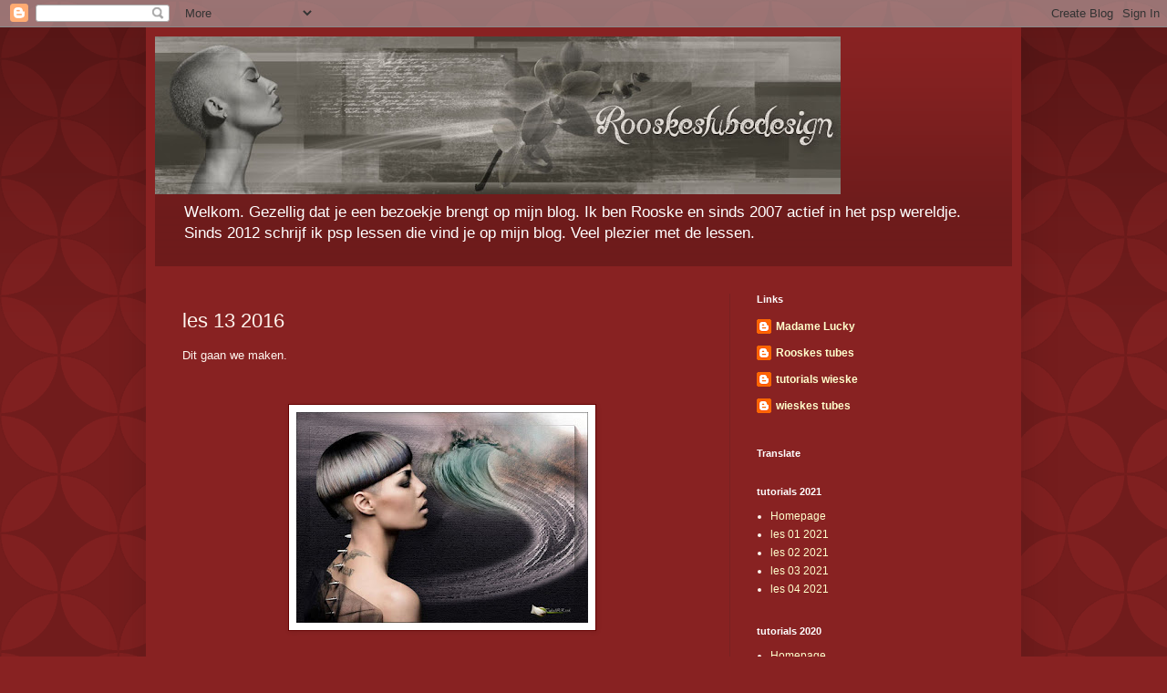

--- FILE ---
content_type: text/html; charset=UTF-8
request_url: https://rooskestubedesign.blogspot.com/p/les-13-2016.html
body_size: 17519
content:
<!DOCTYPE html>
<html class='v2' dir='ltr' lang='nl'>
<head>
<link href='https://www.blogger.com/static/v1/widgets/335934321-css_bundle_v2.css' rel='stylesheet' type='text/css'/>
<meta content='width=1100' name='viewport'/>
<meta content='text/html; charset=UTF-8' http-equiv='Content-Type'/>
<meta content='blogger' name='generator'/>
<link href='https://rooskestubedesign.blogspot.com/favicon.ico' rel='icon' type='image/x-icon'/>
<link href='https://rooskestubedesign.blogspot.com/p/les-13-2016.html' rel='canonical'/>
<link rel="alternate" type="application/atom+xml" title="rooskestubedesign - Atom" href="https://rooskestubedesign.blogspot.com/feeds/posts/default" />
<link rel="alternate" type="application/rss+xml" title="rooskestubedesign - RSS" href="https://rooskestubedesign.blogspot.com/feeds/posts/default?alt=rss" />
<link rel="service.post" type="application/atom+xml" title="rooskestubedesign - Atom" href="https://www.blogger.com/feeds/4857400490910205682/posts/default" />
<!--Can't find substitution for tag [blog.ieCssRetrofitLinks]-->
<meta content='https://rooskestubedesign.blogspot.com/p/les-13-2016.html' property='og:url'/>
<meta content='les 13 2016' property='og:title'/>
<meta content='' property='og:description'/>
<meta content='https://blogger.googleusercontent.com/img/b/R29vZ2xl/AVvXsEjcxIqRIERXuSa2W0Ozc4jqMv7ev3X3lidT70k1p1mATSKvhWwRD1mF2Y_-6MoRNISz6InT1y6E3mnJQbYowHv8riHWSfrmKBAZJAa-RqOMLpMgy-9YsWeisu3qWbVtIJ8hjlVMZpqYSsym/w1200-h630-p-k-no-nu/les13.jpg' property='og:image'/>
<title>rooskestubedesign: les 13 2016</title>
<style id='page-skin-1' type='text/css'><!--
/*
-----------------------------------------------
Blogger Template Style
Name:     Simple
Designer: Blogger
URL:      www.blogger.com
----------------------------------------------- */
/* Content
----------------------------------------------- */
body {
font: normal normal 12px Arial, Tahoma, Helvetica, FreeSans, sans-serif;
color: #fff5ee;
background: #882222 url(//themes.googleusercontent.com/image?id=0BwVBOzw_-hbMODkzNDVjYTEtYzNiYi00YjRkLThkZjAtOGM0MGI5NzRhZjM4) repeat scroll top left;
padding: 0 40px 40px 40px;
}
html body .region-inner {
min-width: 0;
max-width: 100%;
width: auto;
}
h2 {
font-size: 22px;
}
a:link {
text-decoration:none;
color: #ffffcc;
}
a:visited {
text-decoration:none;
color: #ddbb99;
}
a:hover {
text-decoration:underline;
color: #ffffff;
}
.body-fauxcolumn-outer .fauxcolumn-inner {
background: transparent none repeat scroll top left;
_background-image: none;
}
.body-fauxcolumn-outer .cap-top {
position: absolute;
z-index: 1;
height: 400px;
width: 100%;
}
.body-fauxcolumn-outer .cap-top .cap-left {
width: 100%;
background: transparent url(https://resources.blogblog.com/blogblog/data/1kt/simple/gradients_deep.png) repeat-x scroll top left;
_background-image: none;
}
.content-outer {
-moz-box-shadow: 0 0 40px rgba(0, 0, 0, .15);
-webkit-box-shadow: 0 0 5px rgba(0, 0, 0, .15);
-goog-ms-box-shadow: 0 0 10px #333333;
box-shadow: 0 0 40px rgba(0, 0, 0, .15);
margin-bottom: 1px;
}
.content-inner {
padding: 10px 10px;
}
.content-inner {
background-color: #882222;
}
/* Header
----------------------------------------------- */
.header-outer {
background: transparent url(https://resources.blogblog.com/blogblog/data/1kt/simple/gradients_deep.png) repeat-x scroll 0 -400px;
_background-image: none;
}
.Header h1 {
font: normal normal 60px Georgia, Utopia, 'Palatino Linotype', Palatino, serif;
color: #ffffff;
text-shadow: -1px -1px 1px rgba(0, 0, 0, .2);
}
.Header h1 a {
color: #ffffff;
}
.Header .description {
font-size: 140%;
color: #ffffff;
}
.header-inner .Header .titlewrapper {
padding: 22px 30px;
}
.header-inner .Header .descriptionwrapper {
padding: 0 30px;
}
/* Tabs
----------------------------------------------- */
.tabs-inner .section:first-child {
border-top: 0 solid #772222;
}
.tabs-inner .section:first-child ul {
margin-top: -0;
border-top: 0 solid #772222;
border-left: 0 solid #772222;
border-right: 0 solid #772222;
}
.tabs-inner .widget ul {
background: #662222 none repeat-x scroll 0 -800px;
_background-image: none;
border-bottom: 1px solid #772222;
margin-top: 1px;
margin-left: -30px;
margin-right: -30px;
}
.tabs-inner .widget li a {
display: inline-block;
padding: .6em 1em;
font: normal normal 14px Arial, Tahoma, Helvetica, FreeSans, sans-serif;
color: #ffffcc;
border-left: 1px solid #882222;
border-right: 0 solid #772222;
}
.tabs-inner .widget li:first-child a {
border-left: none;
}
.tabs-inner .widget li.selected a, .tabs-inner .widget li a:hover {
color: #ffffff;
background-color: #552222;
text-decoration: none;
}
/* Columns
----------------------------------------------- */
.main-outer {
border-top: 0 solid #772222;
}
.fauxcolumn-left-outer .fauxcolumn-inner {
border-right: 1px solid #772222;
}
.fauxcolumn-right-outer .fauxcolumn-inner {
border-left: 1px solid #772222;
}
/* Headings
----------------------------------------------- */
div.widget > h2,
div.widget h2.title {
margin: 0 0 1em 0;
font: normal bold 11px Arial, Tahoma, Helvetica, FreeSans, sans-serif;
color: #ffffff;
}
/* Widgets
----------------------------------------------- */
.widget .zippy {
color: #999999;
text-shadow: 2px 2px 1px rgba(0, 0, 0, .1);
}
.widget .popular-posts ul {
list-style: none;
}
/* Posts
----------------------------------------------- */
h2.date-header {
font: normal bold 11px Arial, Tahoma, Helvetica, FreeSans, sans-serif;
}
.date-header span {
background-color: transparent;
color: #fff5ee;
padding: inherit;
letter-spacing: inherit;
margin: inherit;
}
.main-inner {
padding-top: 30px;
padding-bottom: 30px;
}
.main-inner .column-center-inner {
padding: 0 15px;
}
.main-inner .column-center-inner .section {
margin: 0 15px;
}
.post {
margin: 0 0 25px 0;
}
h3.post-title, .comments h4 {
font: normal normal 22px Arial, Tahoma, Helvetica, FreeSans, sans-serif;
margin: .75em 0 0;
}
.post-body {
font-size: 110%;
line-height: 1.4;
position: relative;
}
.post-body img, .post-body .tr-caption-container, .Profile img, .Image img,
.BlogList .item-thumbnail img {
padding: 4px;
background: #ffffff;
border: 1px solid #660000;
-moz-box-shadow: 1px 1px 5px rgba(0, 0, 0, .1);
-webkit-box-shadow: 1px 1px 5px rgba(0, 0, 0, .1);
box-shadow: 1px 1px 5px rgba(0, 0, 0, .1);
}
.post-body img, .post-body .tr-caption-container {
padding: 8px;
}
.post-body .tr-caption-container {
color: #333333;
}
.post-body .tr-caption-container img {
padding: 0;
background: transparent;
border: none;
-moz-box-shadow: 0 0 0 rgba(0, 0, 0, .1);
-webkit-box-shadow: 0 0 0 rgba(0, 0, 0, .1);
box-shadow: 0 0 0 rgba(0, 0, 0, .1);
}
.post-header {
margin: 0 0 1.5em;
line-height: 1.6;
font-size: 90%;
}
.post-footer {
margin: 20px -2px 0;
padding: 5px 10px;
color: #eeddcc;
background-color: #772222;
border-bottom: 1px solid transparent;
line-height: 1.6;
font-size: 90%;
}
#comments .comment-author {
padding-top: 1.5em;
border-top: 1px solid #772222;
background-position: 0 1.5em;
}
#comments .comment-author:first-child {
padding-top: 0;
border-top: none;
}
.avatar-image-container {
margin: .2em 0 0;
}
#comments .avatar-image-container img {
border: 1px solid #660000;
}
/* Comments
----------------------------------------------- */
.comments .comments-content .icon.blog-author {
background-repeat: no-repeat;
background-image: url([data-uri]);
}
.comments .comments-content .loadmore a {
border-top: 1px solid #999999;
border-bottom: 1px solid #999999;
}
.comments .comment-thread.inline-thread {
background-color: #772222;
}
.comments .continue {
border-top: 2px solid #999999;
}
/* Accents
---------------------------------------------- */
.section-columns td.columns-cell {
border-left: 1px solid #772222;
}
.blog-pager {
background: transparent none no-repeat scroll top center;
}
.blog-pager-older-link, .home-link,
.blog-pager-newer-link {
background-color: #882222;
padding: 5px;
}
.footer-outer {
border-top: 0 dashed #bbbbbb;
}
/* Mobile
----------------------------------------------- */
body.mobile  {
background-size: auto;
}
.mobile .body-fauxcolumn-outer {
background: transparent none repeat scroll top left;
}
.mobile .body-fauxcolumn-outer .cap-top {
background-size: 100% auto;
}
.mobile .content-outer {
-webkit-box-shadow: 0 0 3px rgba(0, 0, 0, .15);
box-shadow: 0 0 3px rgba(0, 0, 0, .15);
}
.mobile .tabs-inner .widget ul {
margin-left: 0;
margin-right: 0;
}
.mobile .post {
margin: 0;
}
.mobile .main-inner .column-center-inner .section {
margin: 0;
}
.mobile .date-header span {
padding: 0.1em 10px;
margin: 0 -10px;
}
.mobile h3.post-title {
margin: 0;
}
.mobile .blog-pager {
background: transparent none no-repeat scroll top center;
}
.mobile .footer-outer {
border-top: none;
}
.mobile .main-inner, .mobile .footer-inner {
background-color: #882222;
}
.mobile-index-contents {
color: #fff5ee;
}
.mobile-link-button {
background-color: #ffffcc;
}
.mobile-link-button a:link, .mobile-link-button a:visited {
color: #882222;
}
.mobile .tabs-inner .section:first-child {
border-top: none;
}
.mobile .tabs-inner .PageList .widget-content {
background-color: #552222;
color: #ffffff;
border-top: 1px solid #772222;
border-bottom: 1px solid #772222;
}
.mobile .tabs-inner .PageList .widget-content .pagelist-arrow {
border-left: 1px solid #772222;
}

--></style>
<style id='template-skin-1' type='text/css'><!--
body {
min-width: 960px;
}
.content-outer, .content-fauxcolumn-outer, .region-inner {
min-width: 960px;
max-width: 960px;
_width: 960px;
}
.main-inner .columns {
padding-left: 0;
padding-right: 310px;
}
.main-inner .fauxcolumn-center-outer {
left: 0;
right: 310px;
/* IE6 does not respect left and right together */
_width: expression(this.parentNode.offsetWidth -
parseInt("0") -
parseInt("310px") + 'px');
}
.main-inner .fauxcolumn-left-outer {
width: 0;
}
.main-inner .fauxcolumn-right-outer {
width: 310px;
}
.main-inner .column-left-outer {
width: 0;
right: 100%;
margin-left: -0;
}
.main-inner .column-right-outer {
width: 310px;
margin-right: -310px;
}
#layout {
min-width: 0;
}
#layout .content-outer {
min-width: 0;
width: 800px;
}
#layout .region-inner {
min-width: 0;
width: auto;
}
body#layout div.add_widget {
padding: 8px;
}
body#layout div.add_widget a {
margin-left: 32px;
}
--></style>
<style>
    body {background-image:url(\/\/themes.googleusercontent.com\/image?id=0BwVBOzw_-hbMODkzNDVjYTEtYzNiYi00YjRkLThkZjAtOGM0MGI5NzRhZjM4);}
    
@media (max-width: 200px) { body {background-image:url(\/\/themes.googleusercontent.com\/image?id=0BwVBOzw_-hbMODkzNDVjYTEtYzNiYi00YjRkLThkZjAtOGM0MGI5NzRhZjM4&options=w200);}}
@media (max-width: 400px) and (min-width: 201px) { body {background-image:url(\/\/themes.googleusercontent.com\/image?id=0BwVBOzw_-hbMODkzNDVjYTEtYzNiYi00YjRkLThkZjAtOGM0MGI5NzRhZjM4&options=w400);}}
@media (max-width: 800px) and (min-width: 401px) { body {background-image:url(\/\/themes.googleusercontent.com\/image?id=0BwVBOzw_-hbMODkzNDVjYTEtYzNiYi00YjRkLThkZjAtOGM0MGI5NzRhZjM4&options=w800);}}
@media (max-width: 1200px) and (min-width: 801px) { body {background-image:url(\/\/themes.googleusercontent.com\/image?id=0BwVBOzw_-hbMODkzNDVjYTEtYzNiYi00YjRkLThkZjAtOGM0MGI5NzRhZjM4&options=w1200);}}
/* Last tag covers anything over one higher than the previous max-size cap. */
@media (min-width: 1201px) { body {background-image:url(\/\/themes.googleusercontent.com\/image?id=0BwVBOzw_-hbMODkzNDVjYTEtYzNiYi00YjRkLThkZjAtOGM0MGI5NzRhZjM4&options=w1600);}}
  </style>
<link href='https://www.blogger.com/dyn-css/authorization.css?targetBlogID=4857400490910205682&amp;zx=32628149-0034-42dc-9f05-3ea82380c47e' media='none' onload='if(media!=&#39;all&#39;)media=&#39;all&#39;' rel='stylesheet'/><noscript><link href='https://www.blogger.com/dyn-css/authorization.css?targetBlogID=4857400490910205682&amp;zx=32628149-0034-42dc-9f05-3ea82380c47e' rel='stylesheet'/></noscript>
<meta name='google-adsense-platform-account' content='ca-host-pub-1556223355139109'/>
<meta name='google-adsense-platform-domain' content='blogspot.com'/>

</head>
<body class='loading variant-deep'>
<div class='navbar section' id='navbar' name='Navbar'><div class='widget Navbar' data-version='1' id='Navbar1'><script type="text/javascript">
    function setAttributeOnload(object, attribute, val) {
      if(window.addEventListener) {
        window.addEventListener('load',
          function(){ object[attribute] = val; }, false);
      } else {
        window.attachEvent('onload', function(){ object[attribute] = val; });
      }
    }
  </script>
<div id="navbar-iframe-container"></div>
<script type="text/javascript" src="https://apis.google.com/js/platform.js"></script>
<script type="text/javascript">
      gapi.load("gapi.iframes:gapi.iframes.style.bubble", function() {
        if (gapi.iframes && gapi.iframes.getContext) {
          gapi.iframes.getContext().openChild({
              url: 'https://www.blogger.com/navbar/4857400490910205682?pa\x3d7919754704021167274\x26origin\x3dhttps://rooskestubedesign.blogspot.com',
              where: document.getElementById("navbar-iframe-container"),
              id: "navbar-iframe"
          });
        }
      });
    </script><script type="text/javascript">
(function() {
var script = document.createElement('script');
script.type = 'text/javascript';
script.src = '//pagead2.googlesyndication.com/pagead/js/google_top_exp.js';
var head = document.getElementsByTagName('head')[0];
if (head) {
head.appendChild(script);
}})();
</script>
</div></div>
<div class='body-fauxcolumns'>
<div class='fauxcolumn-outer body-fauxcolumn-outer'>
<div class='cap-top'>
<div class='cap-left'></div>
<div class='cap-right'></div>
</div>
<div class='fauxborder-left'>
<div class='fauxborder-right'></div>
<div class='fauxcolumn-inner'>
</div>
</div>
<div class='cap-bottom'>
<div class='cap-left'></div>
<div class='cap-right'></div>
</div>
</div>
</div>
<div class='content'>
<div class='content-fauxcolumns'>
<div class='fauxcolumn-outer content-fauxcolumn-outer'>
<div class='cap-top'>
<div class='cap-left'></div>
<div class='cap-right'></div>
</div>
<div class='fauxborder-left'>
<div class='fauxborder-right'></div>
<div class='fauxcolumn-inner'>
</div>
</div>
<div class='cap-bottom'>
<div class='cap-left'></div>
<div class='cap-right'></div>
</div>
</div>
</div>
<div class='content-outer'>
<div class='content-cap-top cap-top'>
<div class='cap-left'></div>
<div class='cap-right'></div>
</div>
<div class='fauxborder-left content-fauxborder-left'>
<div class='fauxborder-right content-fauxborder-right'></div>
<div class='content-inner'>
<header>
<div class='header-outer'>
<div class='header-cap-top cap-top'>
<div class='cap-left'></div>
<div class='cap-right'></div>
</div>
<div class='fauxborder-left header-fauxborder-left'>
<div class='fauxborder-right header-fauxborder-right'></div>
<div class='region-inner header-inner'>
<div class='header section' id='header' name='Koptekst'><div class='widget Header' data-version='1' id='Header1'>
<div id='header-inner'>
<a href='https://rooskestubedesign.blogspot.com/' style='display: block'>
<img alt='rooskestubedesign' height='173px; ' id='Header1_headerimg' src='https://blogger.googleusercontent.com/img/b/R29vZ2xl/AVvXsEjG_mWiW3qaSQ70u_oBXikZeI89hasW5q69c8Nj4EQTnWvEAV7sfBEZZwcAF5XkIfjadNTm61m4ajvhZkY8qta7ggZ9ieru82BBnUbCni2yqDyKkLeGGVN0oOjE8SerR2SIqJlEjEaMs-OX/s752/banner.jpg' style='display: block' width='752px; '/>
</a>
<div class='descriptionwrapper'>
<p class='description'><span>Welkom.
Gezellig dat je een bezoekje brengt op mijn blog. Ik ben Rooske en sinds 2007 actief in het psp wereldje. Sinds 2012 schrijf ik psp lessen die vind je op mijn blog. Veel plezier met de lessen.</span></p>
</div>
</div>
</div></div>
</div>
</div>
<div class='header-cap-bottom cap-bottom'>
<div class='cap-left'></div>
<div class='cap-right'></div>
</div>
</div>
</header>
<div class='tabs-outer'>
<div class='tabs-cap-top cap-top'>
<div class='cap-left'></div>
<div class='cap-right'></div>
</div>
<div class='fauxborder-left tabs-fauxborder-left'>
<div class='fauxborder-right tabs-fauxborder-right'></div>
<div class='region-inner tabs-inner'>
<div class='tabs no-items section' id='crosscol' name='Alle kolommen'></div>
<div class='tabs no-items section' id='crosscol-overflow' name='Cross-Column 2'></div>
</div>
</div>
<div class='tabs-cap-bottom cap-bottom'>
<div class='cap-left'></div>
<div class='cap-right'></div>
</div>
</div>
<div class='main-outer'>
<div class='main-cap-top cap-top'>
<div class='cap-left'></div>
<div class='cap-right'></div>
</div>
<div class='fauxborder-left main-fauxborder-left'>
<div class='fauxborder-right main-fauxborder-right'></div>
<div class='region-inner main-inner'>
<div class='columns fauxcolumns'>
<div class='fauxcolumn-outer fauxcolumn-center-outer'>
<div class='cap-top'>
<div class='cap-left'></div>
<div class='cap-right'></div>
</div>
<div class='fauxborder-left'>
<div class='fauxborder-right'></div>
<div class='fauxcolumn-inner'>
</div>
</div>
<div class='cap-bottom'>
<div class='cap-left'></div>
<div class='cap-right'></div>
</div>
</div>
<div class='fauxcolumn-outer fauxcolumn-left-outer'>
<div class='cap-top'>
<div class='cap-left'></div>
<div class='cap-right'></div>
</div>
<div class='fauxborder-left'>
<div class='fauxborder-right'></div>
<div class='fauxcolumn-inner'>
</div>
</div>
<div class='cap-bottom'>
<div class='cap-left'></div>
<div class='cap-right'></div>
</div>
</div>
<div class='fauxcolumn-outer fauxcolumn-right-outer'>
<div class='cap-top'>
<div class='cap-left'></div>
<div class='cap-right'></div>
</div>
<div class='fauxborder-left'>
<div class='fauxborder-right'></div>
<div class='fauxcolumn-inner'>
</div>
</div>
<div class='cap-bottom'>
<div class='cap-left'></div>
<div class='cap-right'></div>
</div>
</div>
<!-- corrects IE6 width calculation -->
<div class='columns-inner'>
<div class='column-center-outer'>
<div class='column-center-inner'>
<div class='main section' id='main' name='Algemeen'><div class='widget Blog' data-version='1' id='Blog1'>
<div class='blog-posts hfeed'>

          <div class="date-outer">
        

          <div class="date-posts">
        
<div class='post-outer'>
<div class='post hentry uncustomized-post-template' itemprop='blogPost' itemscope='itemscope' itemtype='http://schema.org/BlogPosting'>
<meta content='https://blogger.googleusercontent.com/img/b/R29vZ2xl/AVvXsEjcxIqRIERXuSa2W0Ozc4jqMv7ev3X3lidT70k1p1mATSKvhWwRD1mF2Y_-6MoRNISz6InT1y6E3mnJQbYowHv8riHWSfrmKBAZJAa-RqOMLpMgy-9YsWeisu3qWbVtIJ8hjlVMZpqYSsym/s320/les13.jpg' itemprop='image_url'/>
<meta content='4857400490910205682' itemprop='blogId'/>
<meta content='7919754704021167274' itemprop='postId'/>
<a name='7919754704021167274'></a>
<h3 class='post-title entry-title' itemprop='name'>
les 13 2016
</h3>
<div class='post-header'>
<div class='post-header-line-1'></div>
</div>
<div class='post-body entry-content' id='post-body-7919754704021167274' itemprop='description articleBody'>
<p><span style="font-family: arial;">Dit gaan we maken.</span></p><span style="font-family: arial;">
            				  </span><p><span style="font-family: arial;">&nbsp;</span></p><span style="font-family: arial;">
            				  </span><div class="separator" style="clear: both; text-align: center;"><span style="font-family: arial;"><a href="https://blogger.googleusercontent.com/img/b/R29vZ2xl/AVvXsEjcxIqRIERXuSa2W0Ozc4jqMv7ev3X3lidT70k1p1mATSKvhWwRD1mF2Y_-6MoRNISz6InT1y6E3mnJQbYowHv8riHWSfrmKBAZJAa-RqOMLpMgy-9YsWeisu3qWbVtIJ8hjlVMZpqYSsym/s902/les13.jpg" style="margin-left: 1em; margin-right: 1em;"><img border="0" data-original-height="652" data-original-width="902" height="231" src="https://blogger.googleusercontent.com/img/b/R29vZ2xl/AVvXsEjcxIqRIERXuSa2W0Ozc4jqMv7ev3X3lidT70k1p1mATSKvhWwRD1mF2Y_-6MoRNISz6InT1y6E3mnJQbYowHv8riHWSfrmKBAZJAa-RqOMLpMgy-9YsWeisu3qWbVtIJ8hjlVMZpqYSsym/s320/les13.jpg" width="320" /></a></span></div><p><span style="font-family: arial;"></span><span style="font-family: arial;"></span><span style="font-family: arial;">&nbsp;</span></p><p><span style="font-family: arial;">&nbsp;</span></p><p><span style="font-family: arial;">Materiaal: <a href="https://drive.google.com/file/d/1PGDMJBM8ZplmpcrTRmFeM5kD9iZXDuNQ/view?usp=sharing">Klik</a><br /></span>
           				      <span style="font-family: arial;"><br /></span>
           				      <span style="font-family: arial;"><br /></span>
           				      <span style="font-family: arial;"><br />
           				      Tubes zijn van Nikita en Rooske, Masker weet ik niet.<br /></span>
           				      <span style="font-family: arial;"><br />
           				                 				      3 tubes<br />
           				      Masker<br />
           				      Voorgrond: #b4aba9<br />
           				      Achtergrond: #17161c<br />
           				      Verloop : Radiaal,hoek 45, herh 1<br />
           				      Filters: Artistique, Pastels -  AAA frames , fotoframe.</span></p><span style="font-family: arial;">
            				  </span><p><span style="font-family: arial;">&nbsp;</span></p><span style="font-family: arial;">
            				  </span><p><span style="font-family: arial;"><br />
           				      -1-<br />
           				      Open nieuwe afbeelding van 900 x650 px transparant<br />
           				      Vul de afbeelding met achtergrondkleur<br />
           				      Nieuwe rasterlaag en vul met verloop.</span></p><p><span style="font-family: arial;">-2-<br />
           				      Lagen , nieuwe maskerlaag uit afbeelding, kies image 1-achtergrond.<br />
           				      Lagen samenvoegen , groep samenvoegen.<br />
           				      Alle lagen samenvoegen.</span></p><p><span style="font-family: arial;">-3-<br />
           				      Afbeelding dupliceren.<br />
           				      Activeer de bovenste laag.<br />
           				      Effecten, insteekfilter, Artistique , Pastels.</span></p><span style="font-family: arial;">
            				  </span><p></p><div class="separator" style="clear: both; text-align: center;"><span style="font-family: arial;"><a href="https://blogger.googleusercontent.com/img/b/R29vZ2xl/AVvXsEgKkKjiGDEqWMlkjrxLxURgEpupFZnR9KzKeR-cWih9DsVKCME_g3n7ZGt5k_BKFn8dKdDhLtcs3U4LY97H4uB5Esb6O8hv8tq8X318bdPT5u3MKJfatxuhCPzCgCsGFIsw4gV3vsoqctTC/s355/1.png" style="margin-left: 1em; margin-right: 1em;"><img border="0" data-original-height="355" data-original-width="325" height="320" src="https://blogger.googleusercontent.com/img/b/R29vZ2xl/AVvXsEgKkKjiGDEqWMlkjrxLxURgEpupFZnR9KzKeR-cWih9DsVKCME_g3n7ZGt5k_BKFn8dKdDhLtcs3U4LY97H4uB5Esb6O8hv8tq8X318bdPT5u3MKJfatxuhCPzCgCsGFIsw4gV3vsoqctTC/s320/1.png" width="293" /></a></span></div><span style="font-family: arial;"><br /></span>
           				      <span style="font-family: arial;">
           				      Zet deze laag op tegenhouden.</span><p></p><p><span style="font-family: arial;">-4-<br />
           				      Effecten, insteekfilter, AAA frames , fotoframe, instellingen zie screen.<br /></span>
           				      <span style="font-family: arial;"><br /></span>
           				      </p><div class="separator" style="clear: both; text-align: center;"><span style="font-family: arial;"><a href="https://blogger.googleusercontent.com/img/b/R29vZ2xl/AVvXsEgs9oEIElGZ5kfeuRQQKqUMR-Xe-vrXQy95W6fV3_Pi9yfdv1IjPliuob-cKyrKFkOM5W9wfq-_X0A0Ap_h08te85RbzwzytRJ1YYLo5WMz2GaDyEbuexLViEMt-SifsQheJrE3YRqAEJDL/s499/2.png" style="margin-left: 1em; margin-right: 1em;"><img border="0" data-original-height="358" data-original-width="499" height="230" src="https://blogger.googleusercontent.com/img/b/R29vZ2xl/AVvXsEgs9oEIElGZ5kfeuRQQKqUMR-Xe-vrXQy95W6fV3_Pi9yfdv1IjPliuob-cKyrKFkOM5W9wfq-_X0A0Ap_h08te85RbzwzytRJ1YYLo5WMz2GaDyEbuexLViEMt-SifsQheJrE3YRqAEJDL/s320/2.png" width="320" /></a></span></div><span style="font-family: arial;">&nbsp;</span><p></p><p><span style="font-family: arial;">-5-<br />
           				      Kopieer de misted laag van tube Nikita, plak op je creatie <br />
           				      Zet rechts boven.<br />
           				      Laagdekking op 62.</span></p><p><span style="font-family: arial;">-6-<br />
           				      Kopieer de 2de laag van de diverse Nikita en plak op je creatie,<br />
           				      Schik ze als in mijn voorbeeld.<br />
           				      Kopieer de dame tube en plak op je creatie,<br />
           				      Formaat wijzigen 85%<br />
           				      Afbeelding spiegelen.<br />
           				      Zet haar zoals in mijn voorbeeld.<br />
           				      Geef haar een slagschaduw.<br /></span>
           				      <span style="font-family: arial;"><br /><br /></span></p><div class="separator" style="clear: both; text-align: center;"><span style="font-family: arial;"><a href="https://blogger.googleusercontent.com/img/b/R29vZ2xl/AVvXsEihKzkUBJB45UmjDph9Qx5BfG8yQt1bj490xYUmUBjUdW56gaJa05Yef7I_r1miDsWqHThMJ3Ak6HVfIPzGi-i-Eu1_oQJRaTR9G4iYCehdZV4yLRuejhuAXjM_M5-msTUDWsX70A82jpCA/s291/3.png" style="margin-left: 1em; margin-right: 1em;"><img border="0" data-original-height="291" data-original-width="258" height="291" src="https://blogger.googleusercontent.com/img/b/R29vZ2xl/AVvXsEihKzkUBJB45UmjDph9Qx5BfG8yQt1bj490xYUmUBjUdW56gaJa05Yef7I_r1miDsWqHThMJ3Ak6HVfIPzGi-i-Eu1_oQJRaTR9G4iYCehdZV4yLRuejhuAXjM_M5-msTUDWsX70A82jpCA/s0/3.png" width="258" /></a></span></div><span style="font-family: arial;">&nbsp;</span><p></p><p><span style="font-family: arial;">-7-<br />
           				      Alle lagen samenvoegen.<br />
           				      Maak je crea op maat en zet je watermerk erop.</span></p><span style="font-family: arial;">-8-<br />
           				      Afbeelding randen toevoegen 1 px achtergrondkleur.<br />
           				      Sla je werkje op als JPG.<br />
           				      <br />
           				      <br />
            				    Deze les is met veel werk en liefde door mij geschreven. Enige gelijkenis met andere lessen is puur toeval.<br />
           				      <br />
           				      Niet kopiëren of herschrijven zonder mijn schriftelijke toestemming.<br />
           				      Copyright Rooske<br />
           				      Met heel veel dank aan de tubemaaksters van deze les.</span><p>&nbsp;</p>
<div style='clear: both;'></div>
</div>
<div class='post-footer'>
<div class='post-footer-line post-footer-line-1'>
<span class='post-author vcard'>
</span>
<span class='post-timestamp'>
</span>
<span class='post-comment-link'>
</span>
<span class='post-icons'>
</span>
<div class='post-share-buttons goog-inline-block'>
</div>
</div>
<div class='post-footer-line post-footer-line-2'>
<span class='post-labels'>
</span>
</div>
<div class='post-footer-line post-footer-line-3'>
<span class='post-location'>
</span>
</div>
</div>
</div>
<div class='comments' id='comments'>
<a name='comments'></a>
</div>
</div>

        </div></div>
      
</div>
<div class='blog-pager' id='blog-pager'>
<a class='home-link' href='https://rooskestubedesign.blogspot.com/'>Homepage</a>
</div>
<div class='clear'></div>
<div class='blog-feeds'>
<div class='feed-links'>
Abonneren op:
<a class='feed-link' href='https://rooskestubedesign.blogspot.com/feeds/posts/default' target='_blank' type='application/atom+xml'>Reacties (Atom)</a>
</div>
</div>
</div></div>
</div>
</div>
<div class='column-left-outer'>
<div class='column-left-inner'>
<aside>
</aside>
</div>
</div>
<div class='column-right-outer'>
<div class='column-right-inner'>
<aside>
<div class='sidebar section' id='sidebar-right-1'><div class='widget BlogList' data-version='1' id='BlogList1'>
<h2 class='title'>Links</h2>
<div class='widget-content'>
<div class='blog-list-container' id='BlogList1_container'>
<ul id='BlogList1_blogs'>
<li style='display: block;'>
<div class='blog-icon'>
<img data-lateloadsrc='https://lh3.googleusercontent.com/blogger_img_proxy/AEn0k_vY2N2Umg0k4i3dojhwa1HhanwwG5WLsE_7Ka4Ym8q5heh_EyX7fRqHyykmwo95Hix5mblc7N1EAylRlHRC8m4LJqfeZn3ylhVQbrwptMHpk3yw8C6KEcracQ=s16-w16-h16' height='16' width='16'/>
</div>
<div class='blog-content'>
<div class='blog-title'>
<a href='https://parfumeriemadamelucky.blogspot.com/' target='_blank'>
Madame Lucky</a>
</div>
<div class='item-content'>
</div>
</div>
<div style='clear: both;'></div>
</li>
<li style='display: block;'>
<div class='blog-icon'>
<img data-lateloadsrc='https://lh3.googleusercontent.com/blogger_img_proxy/AEn0k_vmxuPCzsrxWdsTisbOn-mMx0nGkzUyGXhraGB_WFGYi2pjF3BjtaC_nUiaG1GCfwIpI8H8-oWFamCkE_hcjDchuw8wff4RclTQ_ZRrPTI1bA=s16-w16-h16' height='16' width='16'/>
</div>
<div class='blog-content'>
<div class='blog-title'>
<a href='https://rooskestubes.blogspot.com/' target='_blank'>
Rooskes tubes</a>
</div>
<div class='item-content'>
</div>
</div>
<div style='clear: both;'></div>
</li>
<li style='display: block;'>
<div class='blog-icon'>
<img data-lateloadsrc='https://lh3.googleusercontent.com/blogger_img_proxy/AEn0k_tt0bwpUq-kQTJKiDAO6NmpclbDPHadHLQYsBNFiC3cRL4NLPxqpu-ccbhprjF9fjEY-e1BDo0wLcrdSi5_-21Siyy2-TxcMzlSRL-GJsCyimM2AIqF=s16-w16-h16' height='16' width='16'/>
</div>
<div class='blog-content'>
<div class='blog-title'>
<a href='http://tutorialspspwieske.blogspot.com/' target='_blank'>
tutorials wieske</a>
</div>
<div class='item-content'>
</div>
</div>
<div style='clear: both;'></div>
</li>
<li style='display: block;'>
<div class='blog-icon'>
<img data-lateloadsrc='https://lh3.googleusercontent.com/blogger_img_proxy/AEn0k_vUk7prHAK80Uq6GA6Ud6zzD1O05zddvO5lAU3lPVffDgZmLM3jc6Pwgi8TshUYtXfQeipHWNznp84-CXngKtavWOL0HMtGVuVHorY=s16-w16-h16' height='16' width='16'/>
</div>
<div class='blog-content'>
<div class='blog-title'>
<a href='https://wieskes.blogspot.com/' target='_blank'>
wieskes tubes</a>
</div>
<div class='item-content'>
</div>
</div>
<div style='clear: both;'></div>
</li>
</ul>
<div class='clear'></div>
</div>
</div>
</div><div class='widget Translate' data-version='1' id='Translate1'>
<h2 class='title'>Translate</h2>
<div id='google_translate_element'></div>
<script>
    function googleTranslateElementInit() {
      new google.translate.TranslateElement({
        pageLanguage: 'nl',
        autoDisplay: 'true',
        layout: google.translate.TranslateElement.InlineLayout.VERTICAL
      }, 'google_translate_element');
    }
  </script>
<script src='//translate.google.com/translate_a/element.js?cb=googleTranslateElementInit'></script>
<div class='clear'></div>
</div>
<div class='widget PageList' data-version='1' id='PageList10'>
<h2>tutorials 2021</h2>
<div class='widget-content'>
<ul>
<li>
<a href='http://rooskestubedesign.blogspot.com/'>Homepage</a>
</li>
<li>
<a href='https://rooskestubedesign.blogspot.com/p/les-01-2021.html'>les 01 2021</a>
</li>
<li>
<a href='https://rooskestubedesign.blogspot.com/p/les-02-2021.html'>les 02 2021</a>
</li>
<li>
<a href='https://rooskestubedesign.blogspot.com/p/les-03-2021.html'>les 03 2021</a>
</li>
<li>
<a href='https://rooskestubedesign.blogspot.com/p/les-04-2021.html'>les 04 2021</a>
</li>
</ul>
<div class='clear'></div>
</div>
</div><div class='widget PageList' data-version='1' id='PageList9'>
<h2>tutorials 2020</h2>
<div class='widget-content'>
<ul>
<li>
<a href='http://rooskestubedesign.blogspot.com/'>Homepage</a>
</li>
<li>
<a href='https://rooskestubedesign.blogspot.com/p/les-01-2020.html'>les 01 2020</a>
</li>
<li>
<a href='https://rooskestubedesign.blogspot.com/p/les-02-2020.html'>les 02 2020</a>
</li>
<li>
<a href='https://rooskestubedesign.blogspot.com/p/les-03-2020.html'>les 03 2020</a>
</li>
<li>
<a href='https://rooskestubedesign.blogspot.com/p/04-2020.html'>les 04 2020</a>
</li>
<li>
<a href='https://rooskestubedesign.blogspot.com/p/les-05-2020.html'>les 05 2020</a>
</li>
<li>
<a href='https://rooskestubedesign.blogspot.com/p/les-06-2020.html'>les 06 2020</a>
</li>
<li>
<a href='https://rooskestubedesign.blogspot.com/p/les-07-2020.html'>les 07 2020</a>
</li>
<li>
<a href='https://rooskestubedesign.blogspot.com/p/les-08-2020.html'>les 08 2020</a>
</li>
<li>
<a href='https://rooskestubedesign.blogspot.com/p/les-09-2020.html'>les 09 2020</a>
</li>
<li>
<a href='https://rooskestubedesign.blogspot.com/p/les-10-2020.html'>les 10 2020</a>
</li>
<li>
<a href='https://rooskestubedesign.blogspot.com/p/les-11-2020.html'>les 11 2020</a>
</li>
<li>
<a href='https://rooskestubedesign.blogspot.com/p/les-12-2020.html'>les 12 2020</a>
</li>
<li>
<a href='https://rooskestubedesign.blogspot.com/p/les-13-2020.html'>les 13 2020</a>
</li>
</ul>
<div class='clear'></div>
</div>
</div><div class='widget PageList' data-version='1' id='PageList8'>
<h2>tutorials 2019</h2>
<div class='widget-content'>
<ul>
<li>
<a href='http://rooskestubedesign.blogspot.com/'>Homepage</a>
</li>
<li>
<a href='https://rooskestubedesign.blogspot.com/p/les-01-2019.html'>les 01 2019</a>
</li>
<li>
<a href='https://rooskestubedesign.blogspot.com/p/les-02-2019.html'>les 02 2019</a>
</li>
<li>
<a href='https://rooskestubedesign.blogspot.com/p/les-03-2019.html'>les 03 2019</a>
</li>
<li>
<a href='https://rooskestubedesign.blogspot.com/p/les-04-2019.html'>les 04 2019</a>
</li>
<li>
<a href='https://rooskestubedesign.blogspot.com/p/les-05-2019.html'>les 05 2019</a>
</li>
<li>
<a href='https://rooskestubedesign.blogspot.com/p/les-06-2019.html'>les 06 2019</a>
</li>
<li>
<a href='https://rooskestubedesign.blogspot.com/p/les-07-2019.html'>les 07 2019</a>
</li>
<li>
<a href='https://rooskestubedesign.blogspot.com/p/les-08-2019.html'>les 08 2019</a>
</li>
<li>
<a href='https://rooskestubedesign.blogspot.com/p/les-09-2019.html'>les 09 2019</a>
</li>
<li>
<a href='https://rooskestubedesign.blogspot.com/p/les-10-2019.html'>les 10 2019</a>
</li>
<li>
<a href='https://rooskestubedesign.blogspot.com/p/les-11-2019.html'>les 11 2019</a>
</li>
<li>
<a href='https://rooskestubedesign.blogspot.com/p/les-12-2019.html'>les 12 2019</a>
</li>
<li>
<a href='https://rooskestubedesign.blogspot.com/p/les-13-2019.html'>les 13 2019</a>
</li>
<li>
<a href='https://rooskestubedesign.blogspot.com/p/les-14-2019.html'>les 14 2019</a>
</li>
<li>
<a href='https://rooskestubedesign.blogspot.com/p/les-15-2019.html'>les 15 2019</a>
</li>
<li>
<a href='https://rooskestubedesign.blogspot.com/p/les-16-2019.html'>les 16 2019</a>
</li>
<li>
<a href='https://rooskestubedesign.blogspot.com/p/les-17-2019.html'>les 17 2019</a>
</li>
<li>
<a href='https://rooskestubedesign.blogspot.com/p/les-18-2019.html'>les 18 2019</a>
</li>
<li>
<a href='https://rooskestubedesign.blogspot.com/p/les-19-2019.html'>les 19 2019</a>
</li>
<li>
<a href='https://rooskestubedesign.blogspot.com/p/les-20-2019.html'>les 20 2019</a>
</li>
<li>
<a href='https://rooskestubedesign.blogspot.com/p/les-21-2019.html'>les 21 2019</a>
</li>
<li>
<a href='https://rooskestubedesign.blogspot.com/p/les-22-2019.html'>les 22 2019</a>
</li>
<li>
<a href='https://rooskestubedesign.blogspot.com/p/les-23-2019.html'>les 23 2019</a>
</li>
<li>
<a href='https://rooskestubedesign.blogspot.com/p/les-24-2019.html'>les 24 2019</a>
</li>
<li>
<a href='https://rooskestubedesign.blogspot.com/p/les-25-2019.html'>lrs 25 2019</a>
</li>
<li>
<a href='https://rooskestubedesign.blogspot.com/p/les-26-2019.html'>les 26 2019</a>
</li>
<li>
<a href='https://rooskestubedesign.blogspot.com/p/les-27-2019.html'>les 27 2019</a>
</li>
<li>
<a href='https://rooskestubedesign.blogspot.com/p/les-28-2019.html'>les 28 2019</a>
</li>
<li>
<a href='https://rooskestubedesign.blogspot.com/p/les-29-2019.html'>les 29 2019</a>
</li>
<li>
<a href='https://rooskestubedesign.blogspot.com/p/les-30-2019.html'>les 30 2019</a>
</li>
<li>
<a href='https://rooskestubedesign.blogspot.com/p/les-31-2019.html'>les 31 2019</a>
</li>
<li>
<a href='https://rooskestubedesign.blogspot.com/p/les-32-2019.html'>les 32 2019</a>
</li>
<li>
<a href='https://rooskestubedesign.blogspot.com/p/les-33-2019.html'>les 33 2019</a>
</li>
<li>
<a href='https://rooskestubedesign.blogspot.com/p/les-34-2019.html'>les 34 2019</a>
</li>
<li>
<a href='https://rooskestubedesign.blogspot.com/p/les-35-2019.html'>les 35 2019</a>
</li>
<li>
<a href='https://rooskestubedesign.blogspot.com/p/les-36-2019.html'>les 36 2019</a>
</li>
<li>
<a href='https://rooskestubedesign.blogspot.com/p/les-37-2019.html'>les 37 2019</a>
</li>
<li>
<a href='https://rooskestubedesign.blogspot.com/p/les-38-2019.html'>les 38 2019</a>
</li>
<li>
<a href='https://rooskestubedesign.blogspot.com/p/les-39-2019.html'>les 39 2019 </a>
</li>
<li>
<a href='https://rooskestubedesign.blogspot.com/p/les-40-2019.html'>les 40 2019</a>
</li>
<li>
<a href='https://rooskestubedesign.blogspot.com/p/les-41-2019.html'>les 41 2019</a>
</li>
<li>
<a href='https://rooskestubedesign.blogspot.com/p/les-42-2019.html'>les 42 2019</a>
</li>
<li>
<a href='https://rooskestubedesign.blogspot.com/p/les-43-2019.html'>les 43 2019</a>
</li>
<li>
<a href='https://rooskestubedesign.blogspot.com/p/les-44-2019.html'>les 44 2019</a>
</li>
<li>
<a href='https://rooskestubedesign.blogspot.com/p/les-45-2019.html'>les 45 2019</a>
</li>
<li>
<a href='https://rooskestubedesign.blogspot.com/p/les-46-2019.html'>les 46 2019</a>
</li>
<li>
<a href='https://rooskestubedesign.blogspot.com/p/les-47-2019.html'>les 47 2019</a>
</li>
<li>
<a href='https://rooskestubedesign.blogspot.com/p/les-48-2019.html'>les 48 2019</a>
</li>
<li>
<a href='https://rooskestubedesign.blogspot.com/p/les-49-2019.html'>les 49 2019</a>
</li>
<li>
<a href='https://rooskestubedesign.blogspot.com/p/les-50-2019.html'>les 50 2019</a>
</li>
<li>
<a href='https://rooskestubedesign.blogspot.com/p/les-51-2019.html'>les 51 2019</a>
</li>
<li>
<a href='https://rooskestubedesign.blogspot.com/p/les-52-2019.html'>les 52 2019</a>
</li>
<li>
<a href='https://rooskestubedesign.blogspot.com/p/les-53-2019.html'>les 53 2019</a>
</li>
<li>
<a href='https://rooskestubedesign.blogspot.com/p/les-54-2019.html'>les 54 2019</a>
</li>
<li>
<a href='https://rooskestubedesign.blogspot.com/p/les-55-2019.html'>les 55 2019</a>
</li>
<li>
<a href='https://rooskestubedesign.blogspot.com/p/les-56-2019.html'>les 56 2019</a>
</li>
<li>
<a href='https://rooskestubedesign.blogspot.com/p/les-57-2019.html'>les 57 2019</a>
</li>
<li>
<a href='https://rooskestubedesign.blogspot.com/p/les-58-2019.html'>les 58 2019</a>
</li>
<li>
<a href='https://rooskestubedesign.blogspot.com/p/les-59-2019.html'>les 59 2019</a>
</li>
<li>
<a href='https://rooskestubedesign.blogspot.com/p/les-60-2019.html'>les 60 2019</a>
</li>
</ul>
<div class='clear'></div>
</div>
</div><div class='widget PageList' data-version='1' id='PageList7'>
<h2>tutorials 2018</h2>
<div class='widget-content'>
<ul>
<li>
<a href='http://rooskestubedesign.blogspot.com/'>Homepage</a>
</li>
<li>
<a href='https://rooskestubedesign.blogspot.com/p/les-01-2018.html'>les 01 2018</a>
</li>
<li>
<a href='https://rooskestubedesign.blogspot.com/p/les-02-2018.html'>les 02 2018</a>
</li>
<li>
<a href='https://rooskestubedesign.blogspot.com/p/les-03-2018.html'>les 03 2018</a>
</li>
<li>
<a href='https://rooskestubedesign.blogspot.com/p/les-04-2018.html'>les 04 2018</a>
</li>
<li>
<a href='https://rooskestubedesign.blogspot.com/p/les-05-2018_6.html'>les 05 2018</a>
</li>
<li>
<a href='https://rooskestubedesign.blogspot.com/p/les-06-2018_6.html'>les 06 2018</a>
</li>
<li>
<a href='https://rooskestubedesign.blogspot.com/p/les-07-2018.html'>les 07 2018</a>
</li>
<li>
<a href='https://rooskestubedesign.blogspot.com/p/les-08-2018.html'>les 08 2018</a>
</li>
<li>
<a href='https://rooskestubedesign.blogspot.com/p/les-09-2018.html'>les 09 2018</a>
</li>
<li>
<a href='https://rooskestubedesign.blogspot.com/p/les-10-2018.html'>les 10 2018</a>
</li>
<li>
<a href='https://rooskestubedesign.blogspot.com/p/les-11-2018.html'>les 11 2018</a>
</li>
<li>
<a href='https://rooskestubedesign.blogspot.com/p/les-12-2018.html'>les 12 2018</a>
</li>
<li>
<a href='https://rooskestubedesign.blogspot.com/p/les-13-2018.html'>les 13 2018</a>
</li>
<li>
<a href='https://rooskestubedesign.blogspot.com/p/les-14-2018.html'>les 14 2018</a>
</li>
<li>
<a href='https://rooskestubedesign.blogspot.com/p/les-15-2018.html'>les 15 2018</a>
</li>
<li>
<a href='https://rooskestubedesign.blogspot.com/p/les-16-2018.html'>les 16 2018</a>
</li>
<li>
<a href='https://rooskestubedesign.blogspot.com/p/les-17-2018.html'>les 17 2018</a>
</li>
<li>
<a href='https://rooskestubedesign.blogspot.com/p/les-18-2018.html'>les 18 2018</a>
</li>
<li>
<a href='https://rooskestubedesign.blogspot.com/p/les-19-2018.html'>les 19 2018</a>
</li>
<li>
<a href='https://rooskestubedesign.blogspot.com/p/les-20-2018.html'>les 20 2018</a>
</li>
<li>
<a href='https://rooskestubedesign.blogspot.com/p/les-21-2018.html'>les 21 2018</a>
</li>
<li>
<a href='https://rooskestubedesign.blogspot.com/p/les-22-2018.html'>les 22 2018</a>
</li>
<li>
<a href='https://rooskestubedesign.blogspot.com/p/les-23-2018.html'>les 23 2018</a>
</li>
<li>
<a href='https://rooskestubedesign.blogspot.com/p/les-24-2018.html'>les 24 2018</a>
</li>
<li>
<a href='https://rooskestubedesign.blogspot.com/p/les-25-2018.html'>les 25 2018</a>
</li>
<li>
<a href='https://rooskestubedesign.blogspot.com/p/les-26-2018.html'>les 26 2018</a>
</li>
<li>
<a href='https://rooskestubedesign.blogspot.com/p/les-27-2018.html'>les 27 2018</a>
</li>
<li>
<a href='https://rooskestubedesign.blogspot.com/p/les-28-2018.html'>les 28 2018</a>
</li>
<li>
<a href='https://rooskestubedesign.blogspot.com/p/les-29-2018.html'>les 29 2018</a>
</li>
<li>
<a href='https://rooskestubedesign.blogspot.com/p/les-30-2018.html'>les 30 2018</a>
</li>
<li>
<a href='https://rooskestubedesign.blogspot.com/p/les-31-2018.html'>les 31 2018</a>
</li>
<li>
<a href='https://rooskestubedesign.blogspot.com/p/les-32-2018.html'>les 32 2018</a>
</li>
</ul>
<div class='clear'></div>
</div>
</div><div class='widget PageList' data-version='1' id='PageList6'>
<h2>tutorials 2017</h2>
<div class='widget-content'>
<ul>
<li>
<a href='http://rooskestubedesign.blogspot.com/'>Homepage</a>
</li>
<li>
<a href='https://rooskestubedesign.blogspot.com/p/les-1-2017.html'>les 1 2017</a>
</li>
<li>
<a href='https://rooskestubedesign.blogspot.com/p/les-2-2017.html'>les 2 2017</a>
</li>
<li>
<a href='https://rooskestubedesign.blogspot.com/p/les-3-2017.html'>les 3 2017</a>
</li>
<li>
<a href='https://rooskestubedesign.blogspot.com/p/les-4-2017.html'>les 4 2017</a>
</li>
<li>
<a href='https://rooskestubedesign.blogspot.com/p/les-5-2017.html'>les 5 2017</a>
</li>
<li>
<a href='https://rooskestubedesign.blogspot.com/p/les-6-2017.html'>les 6 2017</a>
</li>
<li>
<a href='https://rooskestubedesign.blogspot.com/p/les-7-2017.html'>les 7 2017</a>
</li>
<li>
<a href='https://rooskestubedesign.blogspot.com/p/les-8-2017.html'>les 8 2017</a>
</li>
<li>
<a href='https://rooskestubedesign.blogspot.com/p/les-9-2017.html'>les 9 2017</a>
</li>
<li>
<a href='https://rooskestubedesign.blogspot.com/p/les-10-2017.html'>les 10 2017</a>
</li>
<li>
<a href='https://rooskestubedesign.blogspot.com/p/les-11-2017.html'>les 11 2017</a>
</li>
<li>
<a href='https://rooskestubedesign.blogspot.com/p/les-12-2017.html'>les 12 2017</a>
</li>
<li>
<a href='https://rooskestubedesign.blogspot.com/p/les-13-2017.html'>les 13 2017</a>
</li>
<li>
<a href='https://rooskestubedesign.blogspot.com/p/les-14-2017.html'>les 14 2017</a>
</li>
<li>
<a href='https://rooskestubedesign.blogspot.com/p/les-15-2017.html'>les 15 2017</a>
</li>
<li>
<a href='https://rooskestubedesign.blogspot.com/p/les-16-2017.html'>les 16 2017</a>
</li>
<li>
<a href='https://rooskestubedesign.blogspot.com/p/les-17-2017.html'>les 17 2017</a>
</li>
<li>
<a href='https://rooskestubedesign.blogspot.com/p/les-18-2017.html'>les 18 2017</a>
</li>
<li>
<a href='https://rooskestubedesign.blogspot.com/p/les-19-2017.html'>les 19 2017</a>
</li>
<li>
<a href='https://rooskestubedesign.blogspot.com/p/les-20-2017.html'>les 20 2017</a>
</li>
<li>
<a href='https://rooskestubedesign.blogspot.com/p/les-21-2017.html'>les 21 2017</a>
</li>
<li>
<a href='https://rooskestubedesign.blogspot.com/p/les-22-2017.html'>les 22 2017</a>
</li>
<li>
<a href='https://rooskestubedesign.blogspot.com/p/les-23-2017.html'>les 23 2017</a>
</li>
<li>
<a href='https://rooskestubedesign.blogspot.com/p/les-24-2017.html'>les 24 2017</a>
</li>
<li>
<a href='https://rooskestubedesign.blogspot.com/p/les-25-2017.html'>les 25 2017</a>
</li>
<li>
<a href='https://rooskestubedesign.blogspot.com/p/les-26-2017.html'>les 26 2017</a>
</li>
<li>
<a href='https://rooskestubedesign.blogspot.com/p/les-27-2017.html'>les 27 2017</a>
</li>
<li>
<a href='https://rooskestubedesign.blogspot.com/p/les-28-2017.html'>les 28 2017</a>
</li>
<li>
<a href='https://rooskestubedesign.blogspot.com/p/les-29-2017.html'>les 29 2017</a>
</li>
<li>
<a href='https://rooskestubedesign.blogspot.com/p/les-30-2017.html'>les 30 2017</a>
</li>
<li>
<a href='https://rooskestubedesign.blogspot.com/p/les-31.html'>les 31 2017</a>
</li>
<li>
<a href='https://rooskestubedesign.blogspot.com/p/les-32.html'>les 32 2017</a>
</li>
<li>
<a href='https://rooskestubedesign.blogspot.com/p/les-33.html'>les 33 2017</a>
</li>
<li>
<a href='https://rooskestubedesign.blogspot.com/p/les-34.html'>les 34 2017</a>
</li>
<li>
<a href='https://rooskestubedesign.blogspot.com/p/les-35.html'>les 35 2017</a>
</li>
<li>
<a href='https://rooskestubedesign.blogspot.com/p/les-36-2017.html'>les 36 2017</a>
</li>
<li>
<a href='https://rooskestubedesign.blogspot.com/p/les-37-2017.html'>les 37 2017</a>
</li>
<li>
<a href='https://rooskestubedesign.blogspot.com/p/les-38-2017.html'>les 38 2017</a>
</li>
<li>
<a href='https://rooskestubedesign.blogspot.com/p/les-39-2017.html'>les 39 2017</a>
</li>
<li>
<a href='https://rooskestubedesign.blogspot.com/p/les-40-2017.html'>les 40 2017</a>
</li>
<li>
<a href='https://rooskestubedesign.blogspot.com/p/les-41-2017.html'>les 41 2017</a>
</li>
<li>
<a href='https://rooskestubedesign.blogspot.com/p/les-42-2017.html'>les 42 2017</a>
</li>
<li>
<a href='https://rooskestubedesign.blogspot.com/p/les-43-2017.html'>les 43 2017</a>
</li>
<li>
<a href='https://rooskestubedesign.blogspot.com/p/les-44-2017.html'>les 44 2017</a>
</li>
<li>
<a href='https://rooskestubedesign.blogspot.com/p/les-45-2017.html'>les 45 2017</a>
</li>
<li>
<a href='https://rooskestubedesign.blogspot.com/p/les-46-2017.html'>les 46 2017</a>
</li>
<li>
<a href='https://rooskestubedesign.blogspot.com/p/les-47-2017.html'>les 47 2017</a>
</li>
<li>
<a href='https://rooskestubedesign.blogspot.com/p/les-48-2017.html'>les 48 2017</a>
</li>
<li>
<a href='https://rooskestubedesign.blogspot.com/p/les-49-2017.html'>les 49 2017</a>
</li>
<li>
<a href='https://rooskestubedesign.blogspot.com/p/les-50-2017.html'>les 50 2017</a>
</li>
<li>
<a href='https://rooskestubedesign.blogspot.com/p/les-51-2017.html'>les 51 2017</a>
</li>
<li>
<a href='https://rooskestubedesign.blogspot.com/p/les-52-2017.html'>les 52 2017</a>
</li>
<li>
<a href='https://rooskestubedesign.blogspot.com/p/les-53-2017.html'>les 53 2017</a>
</li>
<li>
<a href='https://rooskestubedesign.blogspot.com/p/les-54-2017.html'>les 54 2017</a>
</li>
<li>
<a href='https://rooskestubedesign.blogspot.com/p/les-55-2017.html'>les 55 2017</a>
</li>
<li>
<a href='https://rooskestubedesign.blogspot.com/p/les-56-2017.html'>les 56 2017</a>
</li>
<li>
<a href='https://rooskestubedesign.blogspot.com/p/les-57-2017.html'>les 57 2017</a>
</li>
<li>
<a href='https://rooskestubedesign.blogspot.com/p/les-58-2017.html'>les 58 2017</a>
</li>
<li>
<a href='https://rooskestubedesign.blogspot.com/p/les-59-2017.html'>les 59 2017</a>
</li>
<li>
<a href='https://rooskestubedesign.blogspot.com/p/les-60-2017.html'>les 60 2017</a>
</li>
<li>
<a href='https://rooskestubedesign.blogspot.com/p/les-61-2017.html'>les 61 2017</a>
</li>
<li>
<a href='https://rooskestubedesign.blogspot.com/p/les-62-2017.html'>les 62 2017</a>
</li>
<li>
<a href='https://rooskestubedesign.blogspot.com/p/les-63-2017.html'>les 63 2017</a>
</li>
<li>
<a href='https://rooskestubedesign.blogspot.com/p/les-64-2017.html'>les 64 2017</a>
</li>
<li>
<a href='https://rooskestubedesign.blogspot.com/p/les-65-2017.html'>les 65 2017</a>
</li>
<li>
<a href='https://rooskestubedesign.blogspot.com/p/les-66-2017.html'>les 66 2017</a>
</li>
<li>
<a href='https://rooskestubedesign.blogspot.com/p/les-67-2017.html'>les 67 2017</a>
</li>
<li>
<a href='https://rooskestubedesign.blogspot.com/p/les-68-2017.html'>les 68 2017</a>
</li>
<li>
<a href='https://rooskestubedesign.blogspot.com/p/les-69-2017.html'>les 69 2017</a>
</li>
<li>
<a href='https://rooskestubedesign.blogspot.com/p/les-70-2017.html'>les 70 2017</a>
</li>
<li>
<a href='https://rooskestubedesign.blogspot.com/p/les-71-2017.html'>les 71 2017</a>
</li>
<li>
<a href='https://rooskestubedesign.blogspot.com/p/les-72-2017.html'>les 72 2017</a>
</li>
<li>
<a href='https://rooskestubedesign.blogspot.com/p/les-73-2017.html'>les 73 2017</a>
</li>
<li>
<a href='https://rooskestubedesign.blogspot.com/p/les-71-2017_6.html'>les 74 2017</a>
</li>
<li>
<a href='https://rooskestubedesign.blogspot.com/p/les-75-2017.html'>les 75 2017</a>
</li>
<li>
<a href='https://rooskestubedesign.blogspot.com/p/les-76-2017.html'>les 76 2017</a>
</li>
<li>
<a href='https://rooskestubedesign.blogspot.com/p/les-77-2017.html'>les 77 2017</a>
</li>
<li>
<a href='https://rooskestubedesign.blogspot.com/p/les-78-2017.html'>les 78 2017</a>
</li>
</ul>
<div class='clear'></div>
</div>
</div><div class='widget PageList' data-version='1' id='PageList5'>
<h2>tutorials 2016</h2>
<div class='widget-content'>
<ul>
<li>
<a href='http://rooskestubedesign.blogspot.com/'>Homepage</a>
</li>
<li>
<a href='https://rooskestubedesign.blogspot.com/p/les-1-2016.html'>les 1 2016</a>
</li>
<li>
<a href='https://rooskestubedesign.blogspot.com/p/les-2-2016.html'>les 2 2016</a>
</li>
<li>
<a href='https://rooskestubedesign.blogspot.com/p/les-3-2016_6.html'>les 3 2016</a>
</li>
<li>
<a href='https://rooskestubedesign.blogspot.com/p/les-4-2016.html'>les 4 2016</a>
</li>
<li>
<a href='https://rooskestubedesign.blogspot.com/p/les-5-2016.html'>les 5 2016</a>
</li>
<li>
<a href='https://rooskestubedesign.blogspot.com/p/les-16-2016.html'>les 6 2016</a>
</li>
<li>
<a href='https://rooskestubedesign.blogspot.com/p/les-7-2016.html'>les 7 2016</a>
</li>
<li>
<a href='https://rooskestubedesign.blogspot.com/p/les-8-2016.html'>les 8 2016</a>
</li>
<li>
<a href='https://rooskestubedesign.blogspot.com/p/les-9-2016.html'>les 9 2016</a>
</li>
<li>
<a href='https://rooskestubedesign.blogspot.com/p/les-10-2016.html'>les 10 2016</a>
</li>
<li>
<a href='https://rooskestubedesign.blogspot.com/p/les-11-2016.html'>les 11 2016</a>
</li>
<li>
<a href='https://rooskestubedesign.blogspot.com/p/les-12-2016.html'>les 12 2016</a>
</li>
<li class='selected'>
<a href='https://rooskestubedesign.blogspot.com/p/les-13-2016.html'>les 13 2016</a>
</li>
<li>
<a href='https://rooskestubedesign.blogspot.com/p/les-14-2016.html'>les 14 2016</a>
</li>
<li>
<a href='https://rooskestubedesign.blogspot.com/p/les-15-2016.html'>les 15 2016</a>
</li>
<li>
<a href='https://rooskestubedesign.blogspot.com/p/les-16-2016_19.html'>les 16 2016</a>
</li>
</ul>
<div class='clear'></div>
</div>
</div><div class='widget PageList' data-version='1' id='PageList4'>
<h2>tutorials 2015</h2>
<div class='widget-content'>
<ul>
<li>
<a href='http://rooskestubedesign.blogspot.com/'>Homepage</a>
</li>
<li>
<a href='https://rooskestubedesign.blogspot.com/p/les-1-2015.html'>les 1 2015</a>
</li>
<li>
<a href='https://rooskestubedesign.blogspot.com/p/les-2-2015.html'>les  2 2015</a>
</li>
<li>
<a href='https://rooskestubedesign.blogspot.com/p/les-3-2015.html'>les 3 2015</a>
</li>
<li>
<a href='https://rooskestubedesign.blogspot.com/p/les-4-2015.html'>les 4 2015</a>
</li>
<li>
<a href='https://rooskestubedesign.blogspot.com/p/les-5-2015.html'>les 5 2015</a>
</li>
<li>
<a href='https://rooskestubedesign.blogspot.com/p/les-6-2014_29.html'>les 6 2015</a>
</li>
<li>
<a href='https://rooskestubedesign.blogspot.com/p/les-7-2015.html'>les 7 2015</a>
</li>
<li>
<a href='https://rooskestubedesign.blogspot.com/p/les-8-2015.html'>les 8 2015</a>
</li>
<li>
<a href='https://rooskestubedesign.blogspot.com/p/les-9-2015.html'>les 9 2015</a>
</li>
</ul>
<div class='clear'></div>
</div>
</div><div class='widget PageList' data-version='1' id='PageList3'>
<h2>tutorials 2014</h2>
<div class='widget-content'>
<ul>
<li>
<a href='http://rooskestubedesign.blogspot.com/'>Homepage</a>
</li>
<li>
<a href='https://rooskestubedesign.blogspot.com/p/les-1-2014.html'>les 1 2014</a>
</li>
<li>
<a href='https://rooskestubedesign.blogspot.com/p/les-2-2014.html'>les 2 2014</a>
</li>
<li>
<a href='https://rooskestubedesign.blogspot.com/p/les-3-2014.html'>les 3 2014</a>
</li>
<li>
<a href='https://rooskestubedesign.blogspot.com/p/les-4-2014.html'>les 4 2014</a>
</li>
<li>
<a href='https://rooskestubedesign.blogspot.com/p/les-5-2014.html'>les 5 2014</a>
</li>
<li>
<a href='https://rooskestubedesign.blogspot.com/p/les-6-2014.html'>les 6 2014</a>
</li>
<li>
<a href='https://rooskestubedesign.blogspot.com/p/les-7-2014.html'>les 7 2014</a>
</li>
<li>
<a href='https://rooskestubedesign.blogspot.com/p/les-8-2014.html'>les 8 2014</a>
</li>
<li>
<a href='https://rooskestubedesign.blogspot.com/p/les-09-2014.html'>les 9 2014</a>
</li>
<li>
<a href='https://rooskestubedesign.blogspot.com/p/les-10-2014.html'>les 10 2014</a>
</li>
<li>
<a href='https://rooskestubedesign.blogspot.com/p/11-2014.html'> les 11 2014</a>
</li>
<li>
<a href='https://rooskestubedesign.blogspot.com/p/les-12-2014.html'>les 12 2014</a>
</li>
<li>
<a href='https://rooskestubedesign.blogspot.com/p/les-13-2014.html'>les 13 2014</a>
</li>
<li>
<a href='https://rooskestubedesign.blogspot.com/p/les-14-2014.html'>les 14 2014</a>
</li>
<li>
<a href='https://rooskestubedesign.blogspot.com/p/les-15-2014.html'>les 15 2014</a>
</li>
</ul>
<div class='clear'></div>
</div>
</div><div class='widget PageList' data-version='1' id='PageList1'>
<h2>tutorials 2013</h2>
<div class='widget-content'>
<ul>
<li>
<a href='https://rooskestubedesign.blogspot.com/'>Homepage</a>
</li>
<li>
<a href='https://rooskestubedesign.blogspot.com/p/les-1-2013.html'>les 1 2013</a>
</li>
<li>
<a href='https://rooskestubedesign.blogspot.com/p/les-2-2013.html'>les 2 2013</a>
</li>
<li>
<a href='https://rooskestubedesign.blogspot.com/p/les-3-2013.html'>les 3 2013</a>
</li>
<li>
<a href='https://rooskestubedesign.blogspot.com/p/les-4-2013.html'>les 4 2013</a>
</li>
<li>
<a href='https://rooskestubedesign.blogspot.com/p/les-5-2013.html'>les 5 2013</a>
</li>
<li>
<a href='https://rooskestubedesign.blogspot.com/p/les-6-2013.html'>les 6 2013</a>
</li>
<li>
<a href='https://rooskestubedesign.blogspot.com/p/les-7-2013.html'>les 7 2013</a>
</li>
<li>
<a href='https://rooskestubedesign.blogspot.com/p/les-8-2013.html'>les 8 2013</a>
</li>
<li>
<a href='https://rooskestubedesign.blogspot.com/p/les-9-2013.html'>les 9 2013</a>
</li>
<li>
<a href='https://rooskestubedesign.blogspot.com/p/10-2013.html'>les 10 2013</a>
</li>
<li>
<a href='https://rooskestubedesign.blogspot.com/p/les-11-2013.html'>les 11 2013</a>
</li>
<li>
<a href='https://rooskestubedesign.blogspot.com/p/les-12-2013.html'>les 12 2013</a>
</li>
<li>
<a href='https://rooskestubedesign.blogspot.com/p/les-13-2013.html'>les 13 2013</a>
</li>
<li>
<a href='https://rooskestubedesign.blogspot.com/p/les-14-2013.html'>les 14 2013</a>
</li>
<li>
<a href='https://rooskestubedesign.blogspot.com/p/les-15-2013.html'>les 15 2013</a>
</li>
<li>
<a href='https://rooskestubedesign.blogspot.com/p/les-16-2013.html'>les 16 2013</a>
</li>
<li>
<a href='https://rooskestubedesign.blogspot.com/p/les-17-2013.html'>les 17 2013</a>
</li>
<li>
<a href='https://rooskestubedesign.blogspot.com/p/les-18-2013.html'>les 18 2013</a>
</li>
<li>
<a href='https://rooskestubedesign.blogspot.com/p/les-19-2013.html'>les 19 2013</a>
</li>
<li>
<a href='https://rooskestubedesign.blogspot.com/p/les-20-2013.html'>les 20 2013</a>
</li>
<li>
<a href='https://rooskestubedesign.blogspot.com/p/les-21.html'>les 21 2013</a>
</li>
<li>
<a href='https://rooskestubedesign.blogspot.com/p/les-22-2013.html'>les 22 2013</a>
</li>
<li>
<a href='https://rooskestubedesign.blogspot.com/p/les-23-2013.html'>les 23 2013</a>
</li>
<li>
<a href='https://rooskestubedesign.blogspot.com/p/les-24-2013.html'>les 24 2013</a>
</li>
<li>
<a href='https://rooskestubedesign.blogspot.com/p/les-25-2013.html'>les 25 2013</a>
</li>
<li>
<a href='https://rooskestubedesign.blogspot.com/p/les-26-2013.html'>les 26 2013</a>
</li>
<li>
<a href='https://rooskestubedesign.blogspot.com/p/les-27-2013.html'>les 27 2013</a>
</li>
<li>
<a href='https://rooskestubedesign.blogspot.com/p/les-28-2013.html'>les 28 2013</a>
</li>
<li>
<a href='https://rooskestubedesign.blogspot.com/p/les-29-2013.html'>les 29 2013</a>
</li>
<li>
<a href='https://rooskestubedesign.blogspot.com/p/les-30-2013.html'>les 30 2013</a>
</li>
</ul>
<div class='clear'></div>
</div>
</div><div class='widget PageList' data-version='1' id='PageList2'>
<h2>tutorials 2012</h2>
<div class='widget-content'>
<ul>
<li>
<a href='https://rooskestubedesign.blogspot.com/'>Homepage</a>
</li>
<li>
<a href='https://rooskestubedesign.blogspot.com/p/les-1-2012.html'>les 1 2012</a>
</li>
<li>
<a href='https://rooskestubedesign.blogspot.com/p/les-2-2012.html'>les 2 2012</a>
</li>
<li>
<a href='https://rooskestubedesign.blogspot.com/p/les-3-2012.html'>les 3 2012</a>
</li>
<li>
<a href='https://rooskestubedesign.blogspot.com/p/les-4-2012.html'>les  4 2012</a>
</li>
<li>
<a href='https://rooskestubedesign.blogspot.com/p/les-5-2012.html'>les 5 2012</a>
</li>
<li>
<a href='https://rooskestubedesign.blogspot.com/p/les-6-2012.html'>les  6 2012</a>
</li>
<li>
<a href='https://rooskestubedesign.blogspot.com/p/les-7-2012.html'>les 7 2012</a>
</li>
<li>
<a href='https://rooskestubedesign.blogspot.com/p/les-8-2012.html'>les 8 2012</a>
</li>
<li>
<a href='https://rooskestubedesign.blogspot.com/p/les-9-2012.html'>les 9 2012</a>
</li>
<li>
<a href='https://rooskestubedesign.blogspot.com/p/les-10-2012.html'>les 10 2012</a>
</li>
<li>
<a href='https://rooskestubedesign.blogspot.com/p/les-11.html'>les 11 2012</a>
</li>
<li>
<a href='https://rooskestubedesign.blogspot.com/p/les-12-2012.html'>les 12 2012</a>
</li>
<li>
<a href='https://rooskestubedesign.blogspot.com/p/les-13-2012.html'>les 13 2012</a>
</li>
<li>
<a href='https://rooskestubedesign.blogspot.com/p/les-13-2012_23.html'>les 14 2012</a>
</li>
<li>
<a href='https://rooskestubedesign.blogspot.com/p/les-15-2012.html'>les 15 2012</a>
</li>
<li>
<a href='https://rooskestubedesign.blogspot.com/p/les-16.html'>les 16 2012</a>
</li>
<li>
<a href='https://rooskestubedesign.blogspot.com/p/17-2012.html'>les 17 2012</a>
</li>
<li>
<a href='https://rooskestubedesign.blogspot.com/p/les-18-2012.html'>les 18 2012</a>
</li>
<li>
<a href='https://rooskestubedesign.blogspot.com/p/les-19-2012.html'>les 19 2012</a>
</li>
<li>
<a href='https://rooskestubedesign.blogspot.com/p/les-20-2012.html'>les 20 2012</a>
</li>
</ul>
<div class='clear'></div>
</div>
</div></div>
<table border='0' cellpadding='0' cellspacing='0' class='section-columns columns-2'>
<tbody>
<tr>
<td class='first columns-cell'>
<div class='sidebar no-items section' id='sidebar-right-2-1'></div>
</td>
<td class='columns-cell'>
<div class='sidebar no-items section' id='sidebar-right-2-2'></div>
</td>
</tr>
</tbody>
</table>
<div class='sidebar no-items section' id='sidebar-right-3'></div>
</aside>
</div>
</div>
</div>
<div style='clear: both'></div>
<!-- columns -->
</div>
<!-- main -->
</div>
</div>
<div class='main-cap-bottom cap-bottom'>
<div class='cap-left'></div>
<div class='cap-right'></div>
</div>
</div>
<footer>
<div class='footer-outer'>
<div class='footer-cap-top cap-top'>
<div class='cap-left'></div>
<div class='cap-right'></div>
</div>
<div class='fauxborder-left footer-fauxborder-left'>
<div class='fauxborder-right footer-fauxborder-right'></div>
<div class='region-inner footer-inner'>
<div class='foot no-items section' id='footer-1'></div>
<table border='0' cellpadding='0' cellspacing='0' class='section-columns columns-2'>
<tbody>
<tr>
<td class='first columns-cell'>
<div class='foot no-items section' id='footer-2-1'></div>
</td>
<td class='columns-cell'>
<div class='foot no-items section' id='footer-2-2'></div>
</td>
</tr>
</tbody>
</table>
<!-- outside of the include in order to lock Attribution widget -->
<div class='foot section' id='footer-3' name='Voettekst'><div class='widget Attribution' data-version='1' id='Attribution1'>
<div class='widget-content' style='text-align: center;'>
Thema Eenvoudig. Mogelijk gemaakt door <a href='https://www.blogger.com' target='_blank'>Blogger</a>.
</div>
<div class='clear'></div>
</div></div>
</div>
</div>
<div class='footer-cap-bottom cap-bottom'>
<div class='cap-left'></div>
<div class='cap-right'></div>
</div>
</div>
</footer>
<!-- content -->
</div>
</div>
<div class='content-cap-bottom cap-bottom'>
<div class='cap-left'></div>
<div class='cap-right'></div>
</div>
</div>
</div>
<script type='text/javascript'>
    window.setTimeout(function() {
        document.body.className = document.body.className.replace('loading', '');
      }, 10);
  </script>

<script type="text/javascript" src="https://www.blogger.com/static/v1/widgets/2028843038-widgets.js"></script>
<script type='text/javascript'>
window['__wavt'] = 'AOuZoY5MMvFZASgJcCElUzqbbFm8aDhMIQ:1768993122051';_WidgetManager._Init('//www.blogger.com/rearrange?blogID\x3d4857400490910205682','//rooskestubedesign.blogspot.com/p/les-13-2016.html','4857400490910205682');
_WidgetManager._SetDataContext([{'name': 'blog', 'data': {'blogId': '4857400490910205682', 'title': 'rooskestubedesign', 'url': 'https://rooskestubedesign.blogspot.com/p/les-13-2016.html', 'canonicalUrl': 'https://rooskestubedesign.blogspot.com/p/les-13-2016.html', 'homepageUrl': 'https://rooskestubedesign.blogspot.com/', 'searchUrl': 'https://rooskestubedesign.blogspot.com/search', 'canonicalHomepageUrl': 'https://rooskestubedesign.blogspot.com/', 'blogspotFaviconUrl': 'https://rooskestubedesign.blogspot.com/favicon.ico', 'bloggerUrl': 'https://www.blogger.com', 'hasCustomDomain': false, 'httpsEnabled': true, 'enabledCommentProfileImages': true, 'gPlusViewType': 'FILTERED_POSTMOD', 'adultContent': false, 'analyticsAccountNumber': '', 'encoding': 'UTF-8', 'locale': 'nl', 'localeUnderscoreDelimited': 'nl', 'languageDirection': 'ltr', 'isPrivate': false, 'isMobile': false, 'isMobileRequest': false, 'mobileClass': '', 'isPrivateBlog': false, 'isDynamicViewsAvailable': true, 'feedLinks': '\x3clink rel\x3d\x22alternate\x22 type\x3d\x22application/atom+xml\x22 title\x3d\x22rooskestubedesign - Atom\x22 href\x3d\x22https://rooskestubedesign.blogspot.com/feeds/posts/default\x22 /\x3e\n\x3clink rel\x3d\x22alternate\x22 type\x3d\x22application/rss+xml\x22 title\x3d\x22rooskestubedesign - RSS\x22 href\x3d\x22https://rooskestubedesign.blogspot.com/feeds/posts/default?alt\x3drss\x22 /\x3e\n\x3clink rel\x3d\x22service.post\x22 type\x3d\x22application/atom+xml\x22 title\x3d\x22rooskestubedesign - Atom\x22 href\x3d\x22https://www.blogger.com/feeds/4857400490910205682/posts/default\x22 /\x3e\n', 'meTag': '', 'adsenseHostId': 'ca-host-pub-1556223355139109', 'adsenseHasAds': false, 'adsenseAutoAds': false, 'boqCommentIframeForm': true, 'loginRedirectParam': '', 'view': '', 'dynamicViewsCommentsSrc': '//www.blogblog.com/dynamicviews/4224c15c4e7c9321/js/comments.js', 'dynamicViewsScriptSrc': '//www.blogblog.com/dynamicviews/6e0d22adcfa5abea', 'plusOneApiSrc': 'https://apis.google.com/js/platform.js', 'disableGComments': true, 'interstitialAccepted': false, 'sharing': {'platforms': [{'name': 'Link ophalen', 'key': 'link', 'shareMessage': 'Link ophalen', 'target': ''}, {'name': 'Facebook', 'key': 'facebook', 'shareMessage': 'Delen op Facebook', 'target': 'facebook'}, {'name': 'Dit bloggen!', 'key': 'blogThis', 'shareMessage': 'Dit bloggen!', 'target': 'blog'}, {'name': 'X', 'key': 'twitter', 'shareMessage': 'Delen op X', 'target': 'twitter'}, {'name': 'Pinterest', 'key': 'pinterest', 'shareMessage': 'Delen op Pinterest', 'target': 'pinterest'}, {'name': 'E-mail', 'key': 'email', 'shareMessage': 'E-mail', 'target': 'email'}], 'disableGooglePlus': true, 'googlePlusShareButtonWidth': 0, 'googlePlusBootstrap': '\x3cscript type\x3d\x22text/javascript\x22\x3ewindow.___gcfg \x3d {\x27lang\x27: \x27nl\x27};\x3c/script\x3e'}, 'hasCustomJumpLinkMessage': true, 'jumpLinkMessage': 'Read more \xbb', 'pageType': 'static_page', 'pageId': '7919754704021167274', 'pageName': 'les 13 2016', 'pageTitle': 'rooskestubedesign: les 13 2016', 'metaDescription': ''}}, {'name': 'features', 'data': {}}, {'name': 'messages', 'data': {'edit': 'Bewerken', 'linkCopiedToClipboard': 'Link naar klembord gekopieerd', 'ok': 'OK', 'postLink': 'Postlink'}}, {'name': 'template', 'data': {'name': 'Simple', 'localizedName': 'Eenvoudig', 'isResponsive': false, 'isAlternateRendering': false, 'isCustom': false, 'variant': 'deep', 'variantId': 'deep'}}, {'name': 'view', 'data': {'classic': {'name': 'classic', 'url': '?view\x3dclassic'}, 'flipcard': {'name': 'flipcard', 'url': '?view\x3dflipcard'}, 'magazine': {'name': 'magazine', 'url': '?view\x3dmagazine'}, 'mosaic': {'name': 'mosaic', 'url': '?view\x3dmosaic'}, 'sidebar': {'name': 'sidebar', 'url': '?view\x3dsidebar'}, 'snapshot': {'name': 'snapshot', 'url': '?view\x3dsnapshot'}, 'timeslide': {'name': 'timeslide', 'url': '?view\x3dtimeslide'}, 'isMobile': false, 'title': 'les 13 2016', 'description': '', 'featuredImage': 'https://blogger.googleusercontent.com/img/b/R29vZ2xl/AVvXsEjcxIqRIERXuSa2W0Ozc4jqMv7ev3X3lidT70k1p1mATSKvhWwRD1mF2Y_-6MoRNISz6InT1y6E3mnJQbYowHv8riHWSfrmKBAZJAa-RqOMLpMgy-9YsWeisu3qWbVtIJ8hjlVMZpqYSsym/s320/les13.jpg', 'url': 'https://rooskestubedesign.blogspot.com/p/les-13-2016.html', 'type': 'item', 'isSingleItem': true, 'isMultipleItems': false, 'isError': false, 'isPage': true, 'isPost': false, 'isHomepage': false, 'isArchive': false, 'isLabelSearch': false, 'pageId': 7919754704021167274}}]);
_WidgetManager._RegisterWidget('_NavbarView', new _WidgetInfo('Navbar1', 'navbar', document.getElementById('Navbar1'), {}, 'displayModeFull'));
_WidgetManager._RegisterWidget('_HeaderView', new _WidgetInfo('Header1', 'header', document.getElementById('Header1'), {}, 'displayModeFull'));
_WidgetManager._RegisterWidget('_BlogView', new _WidgetInfo('Blog1', 'main', document.getElementById('Blog1'), {'cmtInteractionsEnabled': false}, 'displayModeFull'));
_WidgetManager._RegisterWidget('_BlogListView', new _WidgetInfo('BlogList1', 'sidebar-right-1', document.getElementById('BlogList1'), {'numItemsToShow': 5, 'totalItems': 4}, 'displayModeFull'));
_WidgetManager._RegisterWidget('_TranslateView', new _WidgetInfo('Translate1', 'sidebar-right-1', document.getElementById('Translate1'), {}, 'displayModeFull'));
_WidgetManager._RegisterWidget('_PageListView', new _WidgetInfo('PageList10', 'sidebar-right-1', document.getElementById('PageList10'), {'title': 'tutorials 2021', 'links': [{'isCurrentPage': false, 'href': 'http://rooskestubedesign.blogspot.com/', 'title': 'Homepage'}, {'isCurrentPage': false, 'href': 'https://rooskestubedesign.blogspot.com/p/les-01-2021.html', 'id': '8073067837379757340', 'title': 'les 01 2021'}, {'isCurrentPage': false, 'href': 'https://rooskestubedesign.blogspot.com/p/les-02-2021.html', 'id': '90619461770059572', 'title': 'les 02 2021'}, {'isCurrentPage': false, 'href': 'https://rooskestubedesign.blogspot.com/p/les-03-2021.html', 'id': '845470320965696755', 'title': 'les 03 2021'}, {'isCurrentPage': false, 'href': 'https://rooskestubedesign.blogspot.com/p/les-04-2021.html', 'id': '305481859598680186', 'title': 'les 04 2021'}], 'mobile': false, 'showPlaceholder': true, 'hasCurrentPage': false}, 'displayModeFull'));
_WidgetManager._RegisterWidget('_PageListView', new _WidgetInfo('PageList9', 'sidebar-right-1', document.getElementById('PageList9'), {'title': 'tutorials 2020', 'links': [{'isCurrentPage': false, 'href': 'http://rooskestubedesign.blogspot.com/', 'title': 'Homepage'}, {'isCurrentPage': false, 'href': 'https://rooskestubedesign.blogspot.com/p/les-01-2020.html', 'id': '8002653843417373850', 'title': 'les 01 2020'}, {'isCurrentPage': false, 'href': 'https://rooskestubedesign.blogspot.com/p/les-02-2020.html', 'id': '2821032709390534513', 'title': 'les 02 2020'}, {'isCurrentPage': false, 'href': 'https://rooskestubedesign.blogspot.com/p/les-03-2020.html', 'id': '8175561757867795153', 'title': 'les 03 2020'}, {'isCurrentPage': false, 'href': 'https://rooskestubedesign.blogspot.com/p/04-2020.html', 'id': '1873285355558842353', 'title': 'les 04 2020'}, {'isCurrentPage': false, 'href': 'https://rooskestubedesign.blogspot.com/p/les-05-2020.html', 'id': '4717638732632563075', 'title': 'les 05 2020'}, {'isCurrentPage': false, 'href': 'https://rooskestubedesign.blogspot.com/p/les-06-2020.html', 'id': '7202603340109683355', 'title': 'les 06 2020'}, {'isCurrentPage': false, 'href': 'https://rooskestubedesign.blogspot.com/p/les-07-2020.html', 'id': '323181016268514769', 'title': 'les 07 2020'}, {'isCurrentPage': false, 'href': 'https://rooskestubedesign.blogspot.com/p/les-08-2020.html', 'id': '8782897053732394652', 'title': 'les 08 2020'}, {'isCurrentPage': false, 'href': 'https://rooskestubedesign.blogspot.com/p/les-09-2020.html', 'id': '2800316787367273849', 'title': 'les 09 2020'}, {'isCurrentPage': false, 'href': 'https://rooskestubedesign.blogspot.com/p/les-10-2020.html', 'id': '7220590733005073563', 'title': 'les 10 2020'}, {'isCurrentPage': false, 'href': 'https://rooskestubedesign.blogspot.com/p/les-11-2020.html', 'id': '9082390671144150951', 'title': 'les 11 2020'}, {'isCurrentPage': false, 'href': 'https://rooskestubedesign.blogspot.com/p/les-12-2020.html', 'id': '2512815755963660078', 'title': 'les 12 2020'}, {'isCurrentPage': false, 'href': 'https://rooskestubedesign.blogspot.com/p/les-13-2020.html', 'id': '3585789798788127541', 'title': 'les 13 2020'}], 'mobile': false, 'showPlaceholder': true, 'hasCurrentPage': false}, 'displayModeFull'));
_WidgetManager._RegisterWidget('_PageListView', new _WidgetInfo('PageList8', 'sidebar-right-1', document.getElementById('PageList8'), {'title': 'tutorials 2019', 'links': [{'isCurrentPage': false, 'href': 'http://rooskestubedesign.blogspot.com/', 'title': 'Homepage'}, {'isCurrentPage': false, 'href': 'https://rooskestubedesign.blogspot.com/p/les-01-2019.html', 'title': 'les 01 2019'}, {'isCurrentPage': false, 'href': 'https://rooskestubedesign.blogspot.com/p/les-02-2019.html', 'title': 'les 02 2019'}, {'isCurrentPage': false, 'href': 'https://rooskestubedesign.blogspot.com/p/les-03-2019.html', 'title': 'les 03 2019'}, {'isCurrentPage': false, 'href': 'https://rooskestubedesign.blogspot.com/p/les-04-2019.html', 'title': 'les 04 2019'}, {'isCurrentPage': false, 'href': 'https://rooskestubedesign.blogspot.com/p/les-05-2019.html', 'title': 'les 05 2019'}, {'isCurrentPage': false, 'href': 'https://rooskestubedesign.blogspot.com/p/les-06-2019.html', 'title': 'les 06 2019'}, {'isCurrentPage': false, 'href': 'https://rooskestubedesign.blogspot.com/p/les-07-2019.html', 'title': 'les 07 2019'}, {'isCurrentPage': false, 'href': 'https://rooskestubedesign.blogspot.com/p/les-08-2019.html', 'title': 'les 08 2019'}, {'isCurrentPage': false, 'href': 'https://rooskestubedesign.blogspot.com/p/les-09-2019.html', 'title': 'les 09 2019'}, {'isCurrentPage': false, 'href': 'https://rooskestubedesign.blogspot.com/p/les-10-2019.html', 'title': 'les 10 2019'}, {'isCurrentPage': false, 'href': 'https://rooskestubedesign.blogspot.com/p/les-11-2019.html', 'title': 'les 11 2019'}, {'isCurrentPage': false, 'href': 'https://rooskestubedesign.blogspot.com/p/les-12-2019.html', 'title': 'les 12 2019'}, {'isCurrentPage': false, 'href': 'https://rooskestubedesign.blogspot.com/p/les-13-2019.html', 'title': 'les 13 2019'}, {'isCurrentPage': false, 'href': 'https://rooskestubedesign.blogspot.com/p/les-14-2019.html', 'title': 'les 14 2019'}, {'isCurrentPage': false, 'href': 'https://rooskestubedesign.blogspot.com/p/les-15-2019.html', 'title': 'les 15 2019'}, {'isCurrentPage': false, 'href': 'https://rooskestubedesign.blogspot.com/p/les-16-2019.html', 'title': 'les 16 2019'}, {'isCurrentPage': false, 'href': 'https://rooskestubedesign.blogspot.com/p/les-17-2019.html', 'title': 'les 17 2019'}, {'isCurrentPage': false, 'href': 'https://rooskestubedesign.blogspot.com/p/les-18-2019.html', 'title': 'les 18 2019'}, {'isCurrentPage': false, 'href': 'https://rooskestubedesign.blogspot.com/p/les-19-2019.html', 'title': 'les 19 2019'}, {'isCurrentPage': false, 'href': 'https://rooskestubedesign.blogspot.com/p/les-20-2019.html', 'title': 'les 20 2019'}, {'isCurrentPage': false, 'href': 'https://rooskestubedesign.blogspot.com/p/les-21-2019.html', 'title': 'les 21 2019'}, {'isCurrentPage': false, 'href': 'https://rooskestubedesign.blogspot.com/p/les-22-2019.html', 'title': 'les 22 2019'}, {'isCurrentPage': false, 'href': 'https://rooskestubedesign.blogspot.com/p/les-23-2019.html', 'title': 'les 23 2019'}, {'isCurrentPage': false, 'href': 'https://rooskestubedesign.blogspot.com/p/les-24-2019.html', 'title': 'les 24 2019'}, {'isCurrentPage': false, 'href': 'https://rooskestubedesign.blogspot.com/p/les-25-2019.html', 'title': 'lrs 25 2019'}, {'isCurrentPage': false, 'href': 'https://rooskestubedesign.blogspot.com/p/les-26-2019.html', 'title': 'les 26 2019'}, {'isCurrentPage': false, 'href': 'https://rooskestubedesign.blogspot.com/p/les-27-2019.html', 'title': 'les 27 2019'}, {'isCurrentPage': false, 'href': 'https://rooskestubedesign.blogspot.com/p/les-28-2019.html', 'id': '8801768678487286583', 'title': 'les 28 2019'}, {'isCurrentPage': false, 'href': 'https://rooskestubedesign.blogspot.com/p/les-29-2019.html', 'id': '4343461739173965291', 'title': 'les 29 2019'}, {'isCurrentPage': false, 'href': 'https://rooskestubedesign.blogspot.com/p/les-30-2019.html', 'id': '6129706172124947351', 'title': 'les 30 2019'}, {'isCurrentPage': false, 'href': 'https://rooskestubedesign.blogspot.com/p/les-31-2019.html', 'id': '2202745221634626770', 'title': 'les 31 2019'}, {'isCurrentPage': false, 'href': 'https://rooskestubedesign.blogspot.com/p/les-32-2019.html', 'id': '2230374222079139490', 'title': 'les 32 2019'}, {'isCurrentPage': false, 'href': 'https://rooskestubedesign.blogspot.com/p/les-33-2019.html', 'id': '7848140515362761316', 'title': 'les 33 2019'}, {'isCurrentPage': false, 'href': 'https://rooskestubedesign.blogspot.com/p/les-34-2019.html', 'id': '5490435564190387345', 'title': 'les 34 2019'}, {'isCurrentPage': false, 'href': 'https://rooskestubedesign.blogspot.com/p/les-35-2019.html', 'id': '6811843539316744669', 'title': 'les 35 2019'}, {'isCurrentPage': false, 'href': 'https://rooskestubedesign.blogspot.com/p/les-36-2019.html', 'id': '8729209761951289947', 'title': 'les 36 2019'}, {'isCurrentPage': false, 'href': 'https://rooskestubedesign.blogspot.com/p/les-37-2019.html', 'id': '1732062210016321381', 'title': 'les 37 2019'}, {'isCurrentPage': false, 'href': 'https://rooskestubedesign.blogspot.com/p/les-38-2019.html', 'id': '5274759627500792400', 'title': 'les 38 2019'}, {'isCurrentPage': false, 'href': 'https://rooskestubedesign.blogspot.com/p/les-39-2019.html', 'id': '10137096308681606', 'title': 'les 39 2019 '}, {'isCurrentPage': false, 'href': 'https://rooskestubedesign.blogspot.com/p/les-40-2019.html', 'id': '3814485839703007690', 'title': 'les 40 2019'}, {'isCurrentPage': false, 'href': 'https://rooskestubedesign.blogspot.com/p/les-41-2019.html', 'id': '7994675643749640649', 'title': 'les 41 2019'}, {'isCurrentPage': false, 'href': 'https://rooskestubedesign.blogspot.com/p/les-42-2019.html', 'id': '8001427714522521092', 'title': 'les 42 2019'}, {'isCurrentPage': false, 'href': 'https://rooskestubedesign.blogspot.com/p/les-43-2019.html', 'id': '969756041822358902', 'title': 'les 43 2019'}, {'isCurrentPage': false, 'href': 'https://rooskestubedesign.blogspot.com/p/les-44-2019.html', 'id': '9088091329249212812', 'title': 'les 44 2019'}, {'isCurrentPage': false, 'href': 'https://rooskestubedesign.blogspot.com/p/les-45-2019.html', 'id': '6804839038601236789', 'title': 'les 45 2019'}, {'isCurrentPage': false, 'href': 'https://rooskestubedesign.blogspot.com/p/les-46-2019.html', 'id': '7687813356967055806', 'title': 'les 46 2019'}, {'isCurrentPage': false, 'href': 'https://rooskestubedesign.blogspot.com/p/les-47-2019.html', 'id': '5890202302879199414', 'title': 'les 47 2019'}, {'isCurrentPage': false, 'href': 'https://rooskestubedesign.blogspot.com/p/les-48-2019.html', 'id': '4611425777201954547', 'title': 'les 48 2019'}, {'isCurrentPage': false, 'href': 'https://rooskestubedesign.blogspot.com/p/les-49-2019.html', 'id': '6531248365076678599', 'title': 'les 49 2019'}, {'isCurrentPage': false, 'href': 'https://rooskestubedesign.blogspot.com/p/les-50-2019.html', 'id': '1922925965942582272', 'title': 'les 50 2019'}, {'isCurrentPage': false, 'href': 'https://rooskestubedesign.blogspot.com/p/les-51-2019.html', 'id': '7775720282392203614', 'title': 'les 51 2019'}, {'isCurrentPage': false, 'href': 'https://rooskestubedesign.blogspot.com/p/les-52-2019.html', 'id': '3801234347715809878', 'title': 'les 52 2019'}, {'isCurrentPage': false, 'href': 'https://rooskestubedesign.blogspot.com/p/les-53-2019.html', 'id': '6910463770968823899', 'title': 'les 53 2019'}, {'isCurrentPage': false, 'href': 'https://rooskestubedesign.blogspot.com/p/les-54-2019.html', 'id': '1936735050173817022', 'title': 'les 54 2019'}, {'isCurrentPage': false, 'href': 'https://rooskestubedesign.blogspot.com/p/les-55-2019.html', 'id': '1395027633224209317', 'title': 'les 55 2019'}, {'isCurrentPage': false, 'href': 'https://rooskestubedesign.blogspot.com/p/les-56-2019.html', 'id': '5104098242443246687', 'title': 'les 56 2019'}, {'isCurrentPage': false, 'href': 'https://rooskestubedesign.blogspot.com/p/les-57-2019.html', 'id': '2826025993187248259', 'title': 'les 57 2019'}, {'isCurrentPage': false, 'href': 'https://rooskestubedesign.blogspot.com/p/les-58-2019.html', 'id': '2308497812245413020', 'title': 'les 58 2019'}, {'isCurrentPage': false, 'href': 'https://rooskestubedesign.blogspot.com/p/les-59-2019.html', 'id': '8855819576491510571', 'title': 'les 59 2019'}, {'isCurrentPage': false, 'href': 'https://rooskestubedesign.blogspot.com/p/les-60-2019.html', 'id': '6024627868700678338', 'title': 'les 60 2019'}], 'mobile': false, 'showPlaceholder': true, 'hasCurrentPage': false}, 'displayModeFull'));
_WidgetManager._RegisterWidget('_PageListView', new _WidgetInfo('PageList7', 'sidebar-right-1', document.getElementById('PageList7'), {'title': 'tutorials 2018', 'links': [{'isCurrentPage': false, 'href': 'http://rooskestubedesign.blogspot.com/', 'title': 'Homepage'}, {'isCurrentPage': false, 'href': 'https://rooskestubedesign.blogspot.com/p/les-01-2018.html', 'id': '2746050241582334338', 'title': 'les 01 2018'}, {'isCurrentPage': false, 'href': 'https://rooskestubedesign.blogspot.com/p/les-02-2018.html', 'id': '48601306410504528', 'title': 'les 02 2018'}, {'isCurrentPage': false, 'href': 'https://rooskestubedesign.blogspot.com/p/les-03-2018.html', 'id': '5038119582910984876', 'title': 'les 03 2018'}, {'isCurrentPage': false, 'href': 'https://rooskestubedesign.blogspot.com/p/les-04-2018.html', 'id': '2897705875534610217', 'title': 'les 04 2018'}, {'isCurrentPage': false, 'href': 'https://rooskestubedesign.blogspot.com/p/les-05-2018_6.html', 'id': '812827630100292397', 'title': 'les 05 2018'}, {'isCurrentPage': false, 'href': 'https://rooskestubedesign.blogspot.com/p/les-06-2018_6.html', 'id': '821719622137797978', 'title': 'les 06 2018'}, {'isCurrentPage': false, 'href': 'https://rooskestubedesign.blogspot.com/p/les-07-2018.html', 'id': '6289160041586133530', 'title': 'les 07 2018'}, {'isCurrentPage': false, 'href': 'https://rooskestubedesign.blogspot.com/p/les-08-2018.html', 'id': '1544789784460554716', 'title': 'les 08 2018'}, {'isCurrentPage': false, 'href': 'https://rooskestubedesign.blogspot.com/p/les-09-2018.html', 'id': '2893102352579368068', 'title': 'les 09 2018'}, {'isCurrentPage': false, 'href': 'https://rooskestubedesign.blogspot.com/p/les-10-2018.html', 'id': '1603685658940856371', 'title': 'les 10 2018'}, {'isCurrentPage': false, 'href': 'https://rooskestubedesign.blogspot.com/p/les-11-2018.html', 'id': '6309515423101536471', 'title': 'les 11 2018'}, {'isCurrentPage': false, 'href': 'https://rooskestubedesign.blogspot.com/p/les-12-2018.html', 'id': '2509087126444389003', 'title': 'les 12 2018'}, {'isCurrentPage': false, 'href': 'https://rooskestubedesign.blogspot.com/p/les-13-2018.html', 'id': '7204542785154894783', 'title': 'les 13 2018'}, {'isCurrentPage': false, 'href': 'https://rooskestubedesign.blogspot.com/p/les-14-2018.html', 'id': '4489168844385739505', 'title': 'les 14 2018'}, {'isCurrentPage': false, 'href': 'https://rooskestubedesign.blogspot.com/p/les-15-2018.html', 'id': '4328843764477096046', 'title': 'les 15 2018'}, {'isCurrentPage': false, 'href': 'https://rooskestubedesign.blogspot.com/p/les-16-2018.html', 'id': '5235660361975730008', 'title': 'les 16 2018'}, {'isCurrentPage': false, 'href': 'https://rooskestubedesign.blogspot.com/p/les-17-2018.html', 'id': '4844526561364436624', 'title': 'les 17 2018'}, {'isCurrentPage': false, 'href': 'https://rooskestubedesign.blogspot.com/p/les-18-2018.html', 'id': '4943495888479416809', 'title': 'les 18 2018'}, {'isCurrentPage': false, 'href': 'https://rooskestubedesign.blogspot.com/p/les-19-2018.html', 'id': '2171430351628567766', 'title': 'les 19 2018'}, {'isCurrentPage': false, 'href': 'https://rooskestubedesign.blogspot.com/p/les-20-2018.html', 'id': '2065930516777914154', 'title': 'les 20 2018'}, {'isCurrentPage': false, 'href': 'https://rooskestubedesign.blogspot.com/p/les-21-2018.html', 'id': '2534944080069364161', 'title': 'les 21 2018'}, {'isCurrentPage': false, 'href': 'https://rooskestubedesign.blogspot.com/p/les-22-2018.html', 'id': '8283930608772848967', 'title': 'les 22 2018'}, {'isCurrentPage': false, 'href': 'https://rooskestubedesign.blogspot.com/p/les-23-2018.html', 'id': '4389014428022474975', 'title': 'les 23 2018'}, {'isCurrentPage': false, 'href': 'https://rooskestubedesign.blogspot.com/p/les-24-2018.html', 'id': '7476225854105766811', 'title': 'les 24 2018'}, {'isCurrentPage': false, 'href': 'https://rooskestubedesign.blogspot.com/p/les-25-2018.html', 'id': '4404363666724180147', 'title': 'les 25 2018'}, {'isCurrentPage': false, 'href': 'https://rooskestubedesign.blogspot.com/p/les-26-2018.html', 'id': '4777253291280832178', 'title': 'les 26 2018'}, {'isCurrentPage': false, 'href': 'https://rooskestubedesign.blogspot.com/p/les-27-2018.html', 'id': '2166827027951309334', 'title': 'les 27 2018'}, {'isCurrentPage': false, 'href': 'https://rooskestubedesign.blogspot.com/p/les-28-2018.html', 'id': '8802064586353656504', 'title': 'les 28 2018'}, {'isCurrentPage': false, 'href': 'https://rooskestubedesign.blogspot.com/p/les-29-2018.html', 'id': '7093226436102056735', 'title': 'les 29 2018'}, {'isCurrentPage': false, 'href': 'https://rooskestubedesign.blogspot.com/p/les-30-2018.html', 'id': '7609326113983690312', 'title': 'les 30 2018'}, {'isCurrentPage': false, 'href': 'https://rooskestubedesign.blogspot.com/p/les-31-2018.html', 'id': '3135607534955270354', 'title': 'les 31 2018'}, {'isCurrentPage': false, 'href': 'https://rooskestubedesign.blogspot.com/p/les-32-2018.html', 'id': '2759823125857660497', 'title': 'les 32 2018'}], 'mobile': false, 'showPlaceholder': true, 'hasCurrentPage': false}, 'displayModeFull'));
_WidgetManager._RegisterWidget('_PageListView', new _WidgetInfo('PageList6', 'sidebar-right-1', document.getElementById('PageList6'), {'title': 'tutorials 2017', 'links': [{'isCurrentPage': false, 'href': 'http://rooskestubedesign.blogspot.com/', 'title': 'Homepage'}, {'isCurrentPage': false, 'href': 'https://rooskestubedesign.blogspot.com/p/les-1-2017.html', 'title': 'les 1 2017'}, {'isCurrentPage': false, 'href': 'https://rooskestubedesign.blogspot.com/p/les-2-2017.html', 'title': 'les 2 2017'}, {'isCurrentPage': false, 'href': 'https://rooskestubedesign.blogspot.com/p/les-3-2017.html', 'title': 'les 3 2017'}, {'isCurrentPage': false, 'href': 'https://rooskestubedesign.blogspot.com/p/les-4-2017.html', 'title': 'les 4 2017'}, {'isCurrentPage': false, 'href': 'https://rooskestubedesign.blogspot.com/p/les-5-2017.html', 'title': 'les 5 2017'}, {'isCurrentPage': false, 'href': 'https://rooskestubedesign.blogspot.com/p/les-6-2017.html', 'title': 'les 6 2017'}, {'isCurrentPage': false, 'href': 'https://rooskestubedesign.blogspot.com/p/les-7-2017.html', 'title': 'les 7 2017'}, {'isCurrentPage': false, 'href': 'https://rooskestubedesign.blogspot.com/p/les-8-2017.html', 'title': 'les 8 2017'}, {'isCurrentPage': false, 'href': 'https://rooskestubedesign.blogspot.com/p/les-9-2017.html', 'title': 'les 9 2017'}, {'isCurrentPage': false, 'href': 'https://rooskestubedesign.blogspot.com/p/les-10-2017.html', 'title': 'les 10 2017'}, {'isCurrentPage': false, 'href': 'https://rooskestubedesign.blogspot.com/p/les-11-2017.html', 'title': 'les 11 2017'}, {'isCurrentPage': false, 'href': 'https://rooskestubedesign.blogspot.com/p/les-12-2017.html', 'title': 'les 12 2017'}, {'isCurrentPage': false, 'href': 'https://rooskestubedesign.blogspot.com/p/les-13-2017.html', 'title': 'les 13 2017'}, {'isCurrentPage': false, 'href': 'https://rooskestubedesign.blogspot.com/p/les-14-2017.html', 'title': 'les 14 2017'}, {'isCurrentPage': false, 'href': 'https://rooskestubedesign.blogspot.com/p/les-15-2017.html', 'title': 'les 15 2017'}, {'isCurrentPage': false, 'href': 'https://rooskestubedesign.blogspot.com/p/les-16-2017.html', 'title': 'les 16 2017'}, {'isCurrentPage': false, 'href': 'https://rooskestubedesign.blogspot.com/p/les-17-2017.html', 'title': 'les 17 2017'}, {'isCurrentPage': false, 'href': 'https://rooskestubedesign.blogspot.com/p/les-18-2017.html', 'title': 'les 18 2017'}, {'isCurrentPage': false, 'href': 'https://rooskestubedesign.blogspot.com/p/les-19-2017.html', 'title': 'les 19 2017'}, {'isCurrentPage': false, 'href': 'https://rooskestubedesign.blogspot.com/p/les-20-2017.html', 'title': 'les 20 2017'}, {'isCurrentPage': false, 'href': 'https://rooskestubedesign.blogspot.com/p/les-21-2017.html', 'title': 'les 21 2017'}, {'isCurrentPage': false, 'href': 'https://rooskestubedesign.blogspot.com/p/les-22-2017.html', 'title': 'les 22 2017'}, {'isCurrentPage': false, 'href': 'https://rooskestubedesign.blogspot.com/p/les-23-2017.html', 'title': 'les 23 2017'}, {'isCurrentPage': false, 'href': 'https://rooskestubedesign.blogspot.com/p/les-24-2017.html', 'title': 'les 24 2017'}, {'isCurrentPage': false, 'href': 'https://rooskestubedesign.blogspot.com/p/les-25-2017.html', 'title': 'les 25 2017'}, {'isCurrentPage': false, 'href': 'https://rooskestubedesign.blogspot.com/p/les-26-2017.html', 'title': 'les 26 2017'}, {'isCurrentPage': false, 'href': 'https://rooskestubedesign.blogspot.com/p/les-27-2017.html', 'title': 'les 27 2017'}, {'isCurrentPage': false, 'href': 'https://rooskestubedesign.blogspot.com/p/les-28-2017.html', 'title': 'les 28 2017'}, {'isCurrentPage': false, 'href': 'https://rooskestubedesign.blogspot.com/p/les-29-2017.html', 'id': '8986538202070621351', 'title': 'les 29 2017'}, {'isCurrentPage': false, 'href': 'https://rooskestubedesign.blogspot.com/p/les-30-2017.html', 'id': '5961762332361353089', 'title': 'les 30 2017'}, {'isCurrentPage': false, 'href': 'https://rooskestubedesign.blogspot.com/p/les-31.html', 'id': '4093733626992816987', 'title': 'les 31 2017'}, {'isCurrentPage': false, 'href': 'https://rooskestubedesign.blogspot.com/p/les-32.html', 'id': '6865847082514843473', 'title': 'les 32 2017'}, {'isCurrentPage': false, 'href': 'https://rooskestubedesign.blogspot.com/p/les-33.html', 'id': '1959568451499070457', 'title': 'les 33 2017'}, {'isCurrentPage': false, 'href': 'https://rooskestubedesign.blogspot.com/p/les-34.html', 'id': '3823193309688208937', 'title': 'les 34 2017'}, {'isCurrentPage': false, 'href': 'https://rooskestubedesign.blogspot.com/p/les-35.html', 'id': '6540764635852650711', 'title': 'les 35 2017'}, {'isCurrentPage': false, 'href': 'https://rooskestubedesign.blogspot.com/p/les-36-2017.html', 'id': '1526460337391855578', 'title': 'les 36 2017'}, {'isCurrentPage': false, 'href': 'https://rooskestubedesign.blogspot.com/p/les-37-2017.html', 'id': '8875765972339983161', 'title': 'les 37 2017'}, {'isCurrentPage': false, 'href': 'https://rooskestubedesign.blogspot.com/p/les-38-2017.html', 'id': '1456252305523263395', 'title': 'les 38 2017'}, {'isCurrentPage': false, 'href': 'https://rooskestubedesign.blogspot.com/p/les-39-2017.html', 'id': '6558101896596723240', 'title': 'les 39 2017'}, {'isCurrentPage': false, 'href': 'https://rooskestubedesign.blogspot.com/p/les-40-2017.html', 'id': '6790091538131915769', 'title': 'les 40 2017'}, {'isCurrentPage': false, 'href': 'https://rooskestubedesign.blogspot.com/p/les-41-2017.html', 'id': '6951951663260590755', 'title': 'les 41 2017'}, {'isCurrentPage': false, 'href': 'https://rooskestubedesign.blogspot.com/p/les-42-2017.html', 'id': '5238617728172535886', 'title': 'les 42 2017'}, {'isCurrentPage': false, 'href': 'https://rooskestubedesign.blogspot.com/p/les-43-2017.html', 'id': '5438604311961317498', 'title': 'les 43 2017'}, {'isCurrentPage': false, 'href': 'https://rooskestubedesign.blogspot.com/p/les-44-2017.html', 'id': '6504352921276070625', 'title': 'les 44 2017'}, {'isCurrentPage': false, 'href': 'https://rooskestubedesign.blogspot.com/p/les-45-2017.html', 'id': '8150607858429306383', 'title': 'les 45 2017'}, {'isCurrentPage': false, 'href': 'https://rooskestubedesign.blogspot.com/p/les-46-2017.html', 'id': '1340467878195283792', 'title': 'les 46 2017'}, {'isCurrentPage': false, 'href': 'https://rooskestubedesign.blogspot.com/p/les-47-2017.html', 'id': '8786060295850404679', 'title': 'les 47 2017'}, {'isCurrentPage': false, 'href': 'https://rooskestubedesign.blogspot.com/p/les-48-2017.html', 'id': '2245387895177912359', 'title': 'les 48 2017'}, {'isCurrentPage': false, 'href': 'https://rooskestubedesign.blogspot.com/p/les-49-2017.html', 'id': '1713066695116827527', 'title': 'les 49 2017'}, {'isCurrentPage': false, 'href': 'https://rooskestubedesign.blogspot.com/p/les-50-2017.html', 'id': '244553991587754748', 'title': 'les 50 2017'}, {'isCurrentPage': false, 'href': 'https://rooskestubedesign.blogspot.com/p/les-51-2017.html', 'id': '445455460920066553', 'title': 'les 51 2017'}, {'isCurrentPage': false, 'href': 'https://rooskestubedesign.blogspot.com/p/les-52-2017.html', 'id': '5804897873431802042', 'title': 'les 52 2017'}, {'isCurrentPage': false, 'href': 'https://rooskestubedesign.blogspot.com/p/les-53-2017.html', 'id': '2999486520292749756', 'title': 'les 53 2017'}, {'isCurrentPage': false, 'href': 'https://rooskestubedesign.blogspot.com/p/les-54-2017.html', 'id': '6812523087544062735', 'title': 'les 54 2017'}, {'isCurrentPage': false, 'href': 'https://rooskestubedesign.blogspot.com/p/les-55-2017.html', 'id': '8347397520172595459', 'title': 'les 55 2017'}, {'isCurrentPage': false, 'href': 'https://rooskestubedesign.blogspot.com/p/les-56-2017.html', 'id': '6112303860263875256', 'title': 'les 56 2017'}, {'isCurrentPage': false, 'href': 'https://rooskestubedesign.blogspot.com/p/les-57-2017.html', 'id': '6796629933765465907', 'title': 'les 57 2017'}, {'isCurrentPage': false, 'href': 'https://rooskestubedesign.blogspot.com/p/les-58-2017.html', 'id': '6909522194398342608', 'title': 'les 58 2017'}, {'isCurrentPage': false, 'href': 'https://rooskestubedesign.blogspot.com/p/les-59-2017.html', 'id': '5851359927868957600', 'title': 'les 59 2017'}, {'isCurrentPage': false, 'href': 'https://rooskestubedesign.blogspot.com/p/les-60-2017.html', 'id': '4125295178964412845', 'title': 'les 60 2017'}, {'isCurrentPage': false, 'href': 'https://rooskestubedesign.blogspot.com/p/les-61-2017.html', 'id': '1012194945232132563', 'title': 'les 61 2017'}, {'isCurrentPage': false, 'href': 'https://rooskestubedesign.blogspot.com/p/les-62-2017.html', 'id': '5336419852410259530', 'title': 'les 62 2017'}, {'isCurrentPage': false, 'href': 'https://rooskestubedesign.blogspot.com/p/les-63-2017.html', 'id': '3617901148892852376', 'title': 'les 63 2017'}, {'isCurrentPage': false, 'href': 'https://rooskestubedesign.blogspot.com/p/les-64-2017.html', 'id': '2029897813646673563', 'title': 'les 64 2017'}, {'isCurrentPage': false, 'href': 'https://rooskestubedesign.blogspot.com/p/les-65-2017.html', 'id': '1876677958376352123', 'title': 'les 65 2017'}, {'isCurrentPage': false, 'href': 'https://rooskestubedesign.blogspot.com/p/les-66-2017.html', 'id': '429268003419027052', 'title': 'les 66 2017'}, {'isCurrentPage': false, 'href': 'https://rooskestubedesign.blogspot.com/p/les-67-2017.html', 'id': '3465612057865468142', 'title': 'les 67 2017'}, {'isCurrentPage': false, 'href': 'https://rooskestubedesign.blogspot.com/p/les-68-2017.html', 'id': '4521952045701652907', 'title': 'les 68 2017'}, {'isCurrentPage': false, 'href': 'https://rooskestubedesign.blogspot.com/p/les-69-2017.html', 'id': '8752966855791969887', 'title': 'les 69 2017'}, {'isCurrentPage': false, 'href': 'https://rooskestubedesign.blogspot.com/p/les-70-2017.html', 'id': '7239412824594666878', 'title': 'les 70 2017'}, {'isCurrentPage': false, 'href': 'https://rooskestubedesign.blogspot.com/p/les-71-2017.html', 'id': '7637390776380090774', 'title': 'les 71 2017'}, {'isCurrentPage': false, 'href': 'https://rooskestubedesign.blogspot.com/p/les-72-2017.html', 'id': '8966657362170957187', 'title': 'les 72 2017'}, {'isCurrentPage': false, 'href': 'https://rooskestubedesign.blogspot.com/p/les-73-2017.html', 'id': '4869106910586440333', 'title': 'les 73 2017'}, {'isCurrentPage': false, 'href': 'https://rooskestubedesign.blogspot.com/p/les-71-2017_6.html', 'id': '2126615529640569478', 'title': 'les 74 2017'}, {'isCurrentPage': false, 'href': 'https://rooskestubedesign.blogspot.com/p/les-75-2017.html', 'id': '4544236869509553345', 'title': 'les 75 2017'}, {'isCurrentPage': false, 'href': 'https://rooskestubedesign.blogspot.com/p/les-76-2017.html', 'id': '3230846981748570991', 'title': 'les 76 2017'}, {'isCurrentPage': false, 'href': 'https://rooskestubedesign.blogspot.com/p/les-77-2017.html', 'id': '3229408890769133253', 'title': 'les 77 2017'}, {'isCurrentPage': false, 'href': 'https://rooskestubedesign.blogspot.com/p/les-78-2017.html', 'id': '2593662903373198858', 'title': 'les 78 2017'}], 'mobile': false, 'showPlaceholder': true, 'hasCurrentPage': false}, 'displayModeFull'));
_WidgetManager._RegisterWidget('_PageListView', new _WidgetInfo('PageList5', 'sidebar-right-1', document.getElementById('PageList5'), {'title': 'tutorials 2016', 'links': [{'isCurrentPage': false, 'href': 'http://rooskestubedesign.blogspot.com/', 'title': 'Homepage'}, {'isCurrentPage': false, 'href': 'https://rooskestubedesign.blogspot.com/p/les-1-2016.html', 'id': '6356750595881548081', 'title': 'les 1 2016'}, {'isCurrentPage': false, 'href': 'https://rooskestubedesign.blogspot.com/p/les-2-2016.html', 'id': '4439605985937488748', 'title': 'les 2 2016'}, {'isCurrentPage': false, 'href': 'https://rooskestubedesign.blogspot.com/p/les-3-2016_6.html', 'id': '2667358291716684991', 'title': 'les 3 2016'}, {'isCurrentPage': false, 'href': 'https://rooskestubedesign.blogspot.com/p/les-4-2016.html', 'id': '7391161854668533973', 'title': 'les 4 2016'}, {'isCurrentPage': false, 'href': 'https://rooskestubedesign.blogspot.com/p/les-5-2016.html', 'id': '7781361519439673933', 'title': 'les 5 2016'}, {'isCurrentPage': false, 'href': 'https://rooskestubedesign.blogspot.com/p/les-16-2016.html', 'id': '2792625041704575056', 'title': 'les 6 2016'}, {'isCurrentPage': false, 'href': 'https://rooskestubedesign.blogspot.com/p/les-7-2016.html', 'id': '7642034465515603423', 'title': 'les 7 2016'}, {'isCurrentPage': false, 'href': 'https://rooskestubedesign.blogspot.com/p/les-8-2016.html', 'id': '5461258678507606520', 'title': 'les 8 2016'}, {'isCurrentPage': false, 'href': 'https://rooskestubedesign.blogspot.com/p/les-9-2016.html', 'id': '5297462489017305090', 'title': 'les 9 2016'}, {'isCurrentPage': false, 'href': 'https://rooskestubedesign.blogspot.com/p/les-10-2016.html', 'id': '3312759635665820618', 'title': 'les 10 2016'}, {'isCurrentPage': false, 'href': 'https://rooskestubedesign.blogspot.com/p/les-11-2016.html', 'id': '6920402813954619635', 'title': 'les 11 2016'}, {'isCurrentPage': false, 'href': 'https://rooskestubedesign.blogspot.com/p/les-12-2016.html', 'id': '7149347773996527506', 'title': 'les 12 2016'}, {'isCurrentPage': true, 'href': 'https://rooskestubedesign.blogspot.com/p/les-13-2016.html', 'id': '7919754704021167274', 'title': 'les 13 2016'}, {'isCurrentPage': false, 'href': 'https://rooskestubedesign.blogspot.com/p/les-14-2016.html', 'id': '1980892690071011482', 'title': 'les 14 2016'}, {'isCurrentPage': false, 'href': 'https://rooskestubedesign.blogspot.com/p/les-15-2016.html', 'id': '850322357998161283', 'title': 'les 15 2016'}, {'isCurrentPage': false, 'href': 'https://rooskestubedesign.blogspot.com/p/les-16-2016_19.html', 'id': '6327445986623063356', 'title': 'les 16 2016'}], 'mobile': false, 'showPlaceholder': true, 'hasCurrentPage': true}, 'displayModeFull'));
_WidgetManager._RegisterWidget('_PageListView', new _WidgetInfo('PageList4', 'sidebar-right-1', document.getElementById('PageList4'), {'title': 'tutorials 2015', 'links': [{'isCurrentPage': false, 'href': 'http://rooskestubedesign.blogspot.com/', 'title': 'Homepage'}, {'isCurrentPage': false, 'href': 'https://rooskestubedesign.blogspot.com/p/les-1-2015.html', 'id': '3167063872266557015', 'title': 'les 1 2015'}, {'isCurrentPage': false, 'href': 'https://rooskestubedesign.blogspot.com/p/les-2-2015.html', 'id': '2083007155099903360', 'title': 'les  2 2015'}, {'isCurrentPage': false, 'href': 'https://rooskestubedesign.blogspot.com/p/les-3-2015.html', 'id': '2932644544592351809', 'title': 'les 3 2015'}, {'isCurrentPage': false, 'href': 'https://rooskestubedesign.blogspot.com/p/les-4-2015.html', 'id': '4046836123123322345', 'title': 'les 4 2015'}, {'isCurrentPage': false, 'href': 'https://rooskestubedesign.blogspot.com/p/les-5-2015.html', 'id': '5343037731215847914', 'title': 'les 5 2015'}, {'isCurrentPage': false, 'href': 'https://rooskestubedesign.blogspot.com/p/les-6-2014_29.html', 'id': '5842234795459742057', 'title': 'les 6 2015'}, {'isCurrentPage': false, 'href': 'https://rooskestubedesign.blogspot.com/p/les-7-2015.html', 'id': '1206612354613364861', 'title': 'les 7 2015'}, {'isCurrentPage': false, 'href': 'https://rooskestubedesign.blogspot.com/p/les-8-2015.html', 'id': '1422607499794369345', 'title': 'les 8 2015'}, {'isCurrentPage': false, 'href': 'https://rooskestubedesign.blogspot.com/p/les-9-2015.html', 'id': '4576452678740437595', 'title': 'les 9 2015'}], 'mobile': false, 'showPlaceholder': true, 'hasCurrentPage': false}, 'displayModeFull'));
_WidgetManager._RegisterWidget('_PageListView', new _WidgetInfo('PageList3', 'sidebar-right-1', document.getElementById('PageList3'), {'title': 'tutorials 2014', 'links': [{'isCurrentPage': false, 'href': 'http://rooskestubedesign.blogspot.com/', 'title': 'Homepage'}, {'isCurrentPage': false, 'href': 'https://rooskestubedesign.blogspot.com/p/les-1-2014.html', 'id': '6557941195598373182', 'title': 'les 1 2014'}, {'isCurrentPage': false, 'href': 'https://rooskestubedesign.blogspot.com/p/les-2-2014.html', 'id': '6842280354788108892', 'title': 'les 2 2014'}, {'isCurrentPage': false, 'href': 'https://rooskestubedesign.blogspot.com/p/les-3-2014.html', 'id': '3409932006086216279', 'title': 'les 3 2014'}, {'isCurrentPage': false, 'href': 'https://rooskestubedesign.blogspot.com/p/les-4-2014.html', 'id': '5866591856449888000', 'title': 'les 4 2014'}, {'isCurrentPage': false, 'href': 'https://rooskestubedesign.blogspot.com/p/les-5-2014.html', 'id': '1526679258633832364', 'title': 'les 5 2014'}, {'isCurrentPage': false, 'href': 'https://rooskestubedesign.blogspot.com/p/les-6-2014.html', 'id': '9217615188181422631', 'title': 'les 6 2014'}, {'isCurrentPage': false, 'href': 'https://rooskestubedesign.blogspot.com/p/les-7-2014.html', 'id': '2287784897877738479', 'title': 'les 7 2014'}, {'isCurrentPage': false, 'href': 'https://rooskestubedesign.blogspot.com/p/les-8-2014.html', 'id': '5252148221622185994', 'title': 'les 8 2014'}, {'isCurrentPage': false, 'href': 'https://rooskestubedesign.blogspot.com/p/les-09-2014.html', 'id': '4131389280309439175', 'title': 'les 9 2014'}, {'isCurrentPage': false, 'href': 'https://rooskestubedesign.blogspot.com/p/les-10-2014.html', 'id': '2914721003504071748', 'title': 'les 10 2014'}, {'isCurrentPage': false, 'href': 'https://rooskestubedesign.blogspot.com/p/11-2014.html', 'id': '611634248406597211', 'title': ' les 11 2014'}, {'isCurrentPage': false, 'href': 'https://rooskestubedesign.blogspot.com/p/les-12-2014.html', 'id': '1857635774825847170', 'title': 'les 12 2014'}, {'isCurrentPage': false, 'href': 'https://rooskestubedesign.blogspot.com/p/les-13-2014.html', 'id': '597712058611611736', 'title': 'les 13 2014'}, {'isCurrentPage': false, 'href': 'https://rooskestubedesign.blogspot.com/p/les-14-2014.html', 'id': '774674372204906794', 'title': 'les 14 2014'}, {'isCurrentPage': false, 'href': 'https://rooskestubedesign.blogspot.com/p/les-15-2014.html', 'id': '8620857550184310570', 'title': 'les 15 2014'}], 'mobile': false, 'showPlaceholder': true, 'hasCurrentPage': false}, 'displayModeFull'));
_WidgetManager._RegisterWidget('_PageListView', new _WidgetInfo('PageList1', 'sidebar-right-1', document.getElementById('PageList1'), {'title': 'tutorials 2013', 'links': [{'isCurrentPage': false, 'href': 'https://rooskestubedesign.blogspot.com/', 'id': '0', 'title': 'Homepage'}, {'isCurrentPage': false, 'href': 'https://rooskestubedesign.blogspot.com/p/les-1-2013.html', 'id': '6158993420208342480', 'title': 'les 1 2013'}, {'isCurrentPage': false, 'href': 'https://rooskestubedesign.blogspot.com/p/les-2-2013.html', 'id': '955726051659888331', 'title': 'les 2 2013'}, {'isCurrentPage': false, 'href': 'https://rooskestubedesign.blogspot.com/p/les-3-2013.html', 'id': '129783795623849896', 'title': 'les 3 2013'}, {'isCurrentPage': false, 'href': 'https://rooskestubedesign.blogspot.com/p/les-4-2013.html', 'id': '6072683189279420535', 'title': 'les 4 2013'}, {'isCurrentPage': false, 'href': 'https://rooskestubedesign.blogspot.com/p/les-5-2013.html', 'id': '2488843240854147555', 'title': 'les 5 2013'}, {'isCurrentPage': false, 'href': 'https://rooskestubedesign.blogspot.com/p/les-6-2013.html', 'id': '3988718449262075125', 'title': 'les 6 2013'}, {'isCurrentPage': false, 'href': 'https://rooskestubedesign.blogspot.com/p/les-7-2013.html', 'id': '9097257359006036920', 'title': 'les 7 2013'}, {'isCurrentPage': false, 'href': 'https://rooskestubedesign.blogspot.com/p/les-8-2013.html', 'id': '3830948226138578906', 'title': 'les 8 2013'}, {'isCurrentPage': false, 'href': 'https://rooskestubedesign.blogspot.com/p/les-9-2013.html', 'id': '8721640045969114272', 'title': 'les 9 2013'}, {'isCurrentPage': false, 'href': 'https://rooskestubedesign.blogspot.com/p/10-2013.html', 'id': '6688340129986132215', 'title': 'les 10 2013'}, {'isCurrentPage': false, 'href': 'https://rooskestubedesign.blogspot.com/p/les-11-2013.html', 'id': '2102906404804861088', 'title': 'les 11 2013'}, {'isCurrentPage': false, 'href': 'https://rooskestubedesign.blogspot.com/p/les-12-2013.html', 'id': '2456254213975411098', 'title': 'les 12 2013'}, {'isCurrentPage': false, 'href': 'https://rooskestubedesign.blogspot.com/p/les-13-2013.html', 'id': '5454784119044970407', 'title': 'les 13 2013'}, {'isCurrentPage': false, 'href': 'https://rooskestubedesign.blogspot.com/p/les-14-2013.html', 'id': '620503651626774650', 'title': 'les 14 2013'}, {'isCurrentPage': false, 'href': 'https://rooskestubedesign.blogspot.com/p/les-15-2013.html', 'id': '686650636666641977', 'title': 'les 15 2013'}, {'isCurrentPage': false, 'href': 'https://rooskestubedesign.blogspot.com/p/les-16-2013.html', 'id': '863090646646600466', 'title': 'les 16 2013'}, {'isCurrentPage': false, 'href': 'https://rooskestubedesign.blogspot.com/p/les-17-2013.html', 'id': '3968197861005865152', 'title': 'les 17 2013'}, {'isCurrentPage': false, 'href': 'https://rooskestubedesign.blogspot.com/p/les-18-2013.html', 'id': '5567552138506466917', 'title': 'les 18 2013'}, {'isCurrentPage': false, 'href': 'https://rooskestubedesign.blogspot.com/p/les-19-2013.html', 'id': '2176647253852717537', 'title': 'les 19 2013'}, {'isCurrentPage': false, 'href': 'https://rooskestubedesign.blogspot.com/p/les-20-2013.html', 'id': '2517396089518530746', 'title': 'les 20 2013'}, {'isCurrentPage': false, 'href': 'https://rooskestubedesign.blogspot.com/p/les-21.html', 'id': '4471275300077757547', 'title': 'les 21 2013'}, {'isCurrentPage': false, 'href': 'https://rooskestubedesign.blogspot.com/p/les-22-2013.html', 'id': '6054123884445508044', 'title': 'les 22 2013'}, {'isCurrentPage': false, 'href': 'https://rooskestubedesign.blogspot.com/p/les-23-2013.html', 'id': '1856275703661463896', 'title': 'les 23 2013'}, {'isCurrentPage': false, 'href': 'https://rooskestubedesign.blogspot.com/p/les-24-2013.html', 'id': '3945779778585543063', 'title': 'les 24 2013'}, {'isCurrentPage': false, 'href': 'https://rooskestubedesign.blogspot.com/p/les-25-2013.html', 'id': '3163693805571670082', 'title': 'les 25 2013'}, {'isCurrentPage': false, 'href': 'https://rooskestubedesign.blogspot.com/p/les-26-2013.html', 'id': '5773680125403327594', 'title': 'les 26 2013'}, {'isCurrentPage': false, 'href': 'https://rooskestubedesign.blogspot.com/p/les-27-2013.html', 'id': '2341980542691858070', 'title': 'les 27 2013'}, {'isCurrentPage': false, 'href': 'https://rooskestubedesign.blogspot.com/p/les-28-2013.html', 'id': '7167592446628589318', 'title': 'les 28 2013'}, {'isCurrentPage': false, 'href': 'https://rooskestubedesign.blogspot.com/p/les-29-2013.html', 'id': '4526989774362374907', 'title': 'les 29 2013'}, {'isCurrentPage': false, 'href': 'https://rooskestubedesign.blogspot.com/p/les-30-2013.html', 'id': '4291048215035085442', 'title': 'les 30 2013'}], 'mobile': false, 'showPlaceholder': true, 'hasCurrentPage': false}, 'displayModeFull'));
_WidgetManager._RegisterWidget('_PageListView', new _WidgetInfo('PageList2', 'sidebar-right-1', document.getElementById('PageList2'), {'title': 'tutorials 2012', 'links': [{'isCurrentPage': false, 'href': 'https://rooskestubedesign.blogspot.com/', 'title': 'Homepage'}, {'isCurrentPage': false, 'href': 'https://rooskestubedesign.blogspot.com/p/les-1-2012.html', 'id': '3342181981089557777', 'title': 'les 1 2012'}, {'isCurrentPage': false, 'href': 'https://rooskestubedesign.blogspot.com/p/les-2-2012.html', 'id': '1929578345246730298', 'title': 'les 2 2012'}, {'isCurrentPage': false, 'href': 'https://rooskestubedesign.blogspot.com/p/les-3-2012.html', 'id': '9214889701327000494', 'title': 'les 3 2012'}, {'isCurrentPage': false, 'href': 'https://rooskestubedesign.blogspot.com/p/les-4-2012.html', 'id': '7055235048256915678', 'title': 'les  4 2012'}, {'isCurrentPage': false, 'href': 'https://rooskestubedesign.blogspot.com/p/les-5-2012.html', 'id': '7737706215561083884', 'title': 'les 5 2012'}, {'isCurrentPage': false, 'href': 'https://rooskestubedesign.blogspot.com/p/les-6-2012.html', 'id': '1463328775919195822', 'title': 'les  6 2012'}, {'isCurrentPage': false, 'href': 'https://rooskestubedesign.blogspot.com/p/les-7-2012.html', 'id': '1841005957236034395', 'title': 'les 7 2012'}, {'isCurrentPage': false, 'href': 'https://rooskestubedesign.blogspot.com/p/les-8-2012.html', 'id': '4961943139344058281', 'title': 'les 8 2012'}, {'isCurrentPage': false, 'href': 'https://rooskestubedesign.blogspot.com/p/les-9-2012.html', 'id': '1669684323700020134', 'title': 'les 9 2012'}, {'isCurrentPage': false, 'href': 'https://rooskestubedesign.blogspot.com/p/les-10-2012.html', 'id': '2058754177011407962', 'title': 'les 10 2012'}, {'isCurrentPage': false, 'href': 'https://rooskestubedesign.blogspot.com/p/les-11.html', 'id': '2012948921773957199', 'title': 'les 11 2012'}, {'isCurrentPage': false, 'href': 'https://rooskestubedesign.blogspot.com/p/les-12-2012.html', 'id': '923072449715725468', 'title': 'les 12 2012'}, {'isCurrentPage': false, 'href': 'https://rooskestubedesign.blogspot.com/p/les-13-2012.html', 'id': '6702532250063245282', 'title': 'les 13 2012'}, {'isCurrentPage': false, 'href': 'https://rooskestubedesign.blogspot.com/p/les-13-2012_23.html', 'id': '441319780716240074', 'title': 'les 14 2012'}, {'isCurrentPage': false, 'href': 'https://rooskestubedesign.blogspot.com/p/les-15-2012.html', 'id': '1899893187081662762', 'title': 'les 15 2012'}, {'isCurrentPage': false, 'href': 'https://rooskestubedesign.blogspot.com/p/les-16.html', 'id': '6843732774108848929', 'title': 'les 16 2012'}, {'isCurrentPage': false, 'href': 'https://rooskestubedesign.blogspot.com/p/17-2012.html', 'id': '2280870964364828089', 'title': 'les 17 2012'}, {'isCurrentPage': false, 'href': 'https://rooskestubedesign.blogspot.com/p/les-18-2012.html', 'id': '3152278464017290169', 'title': 'les 18 2012'}, {'isCurrentPage': false, 'href': 'https://rooskestubedesign.blogspot.com/p/les-19-2012.html', 'id': '8859511132447310176', 'title': 'les 19 2012'}, {'isCurrentPage': false, 'href': 'https://rooskestubedesign.blogspot.com/p/les-20-2012.html', 'id': '9131328110952850054', 'title': 'les 20 2012'}], 'mobile': false, 'showPlaceholder': true, 'hasCurrentPage': false}, 'displayModeFull'));
_WidgetManager._RegisterWidget('_AttributionView', new _WidgetInfo('Attribution1', 'footer-3', document.getElementById('Attribution1'), {}, 'displayModeFull'));
</script>
</body>
</html>